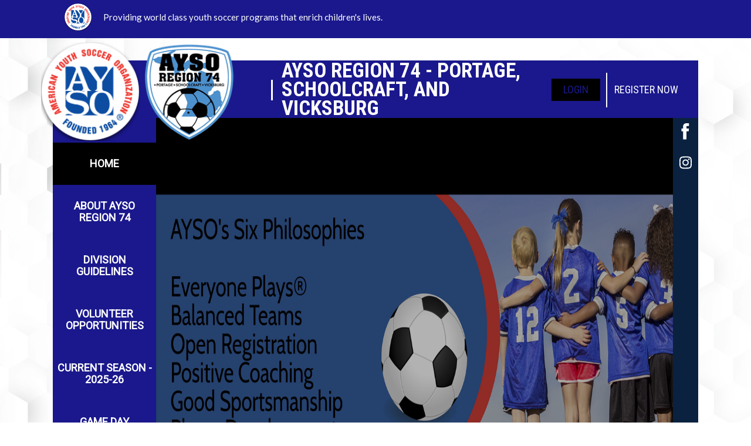

--- FILE ---
content_type: text/html; charset=utf-8
request_url: https://www.ayso74.org/default.aspx?portalid=14359
body_size: 29966
content:
<!DOCTYPE HTML PUBLIC "-//W3C//DTD HTML 4.0 Transitional//EN">
<html  lang="en-US">
<head id="Head"><title>
	Home
</title><meta content="text/html; charset=UTF-8" http-equiv="Content-Type" /><meta content="text/javascript" http-equiv="Content-Script-Type" /><meta content="text/css" http-equiv="Content-Style-Type" /><meta http-equiv="X-UA-Compatible" content="IE=edge" /><script type="text/javascript">window.NREUM||(NREUM={});NREUM.info = {"beacon":"bam.nr-data.net","errorBeacon":"bam.nr-data.net","licenseKey":"NRJS-2b5e40fedeab5009c41","applicationID":"454081301","transactionName":"bgRabBFWXxYCVUNaXVdOeWszGFUABVdCX0YXAEtIGw==","queueTime":0,"applicationTime":80,"agent":"","atts":"QkNZGllMEwsRGENBW0koXBpZFQFRAQ4EBAUKUltZAQ4DXFsUSk4="}</script><script type="text/javascript">(window.NREUM||(NREUM={})).init={privacy:{cookies_enabled:true},ajax:{deny_list:[]},feature_flags:["soft_nav"]};(window.NREUM||(NREUM={})).loader_config={licenseKey:"NRJS-2b5e40fedeab5009c41",applicationID:"454081301",browserID:"454091479"};;/*! For license information please see nr-loader-rum-1.308.0.min.js.LICENSE.txt */
(()=>{var e,t,r={163:(e,t,r)=>{"use strict";r.d(t,{j:()=>E});var n=r(384),i=r(1741);var a=r(2555);r(860).K7.genericEvents;const s="experimental.resources",o="register",c=e=>{if(!e||"string"!=typeof e)return!1;try{document.createDocumentFragment().querySelector(e)}catch{return!1}return!0};var d=r(2614),u=r(944),l=r(8122);const f="[data-nr-mask]",g=e=>(0,l.a)(e,(()=>{const e={feature_flags:[],experimental:{allow_registered_children:!1,resources:!1},mask_selector:"*",block_selector:"[data-nr-block]",mask_input_options:{color:!1,date:!1,"datetime-local":!1,email:!1,month:!1,number:!1,range:!1,search:!1,tel:!1,text:!1,time:!1,url:!1,week:!1,textarea:!1,select:!1,password:!0}};return{ajax:{deny_list:void 0,block_internal:!0,enabled:!0,autoStart:!0},api:{get allow_registered_children(){return e.feature_flags.includes(o)||e.experimental.allow_registered_children},set allow_registered_children(t){e.experimental.allow_registered_children=t},duplicate_registered_data:!1},browser_consent_mode:{enabled:!1},distributed_tracing:{enabled:void 0,exclude_newrelic_header:void 0,cors_use_newrelic_header:void 0,cors_use_tracecontext_headers:void 0,allowed_origins:void 0},get feature_flags(){return e.feature_flags},set feature_flags(t){e.feature_flags=t},generic_events:{enabled:!0,autoStart:!0},harvest:{interval:30},jserrors:{enabled:!0,autoStart:!0},logging:{enabled:!0,autoStart:!0},metrics:{enabled:!0,autoStart:!0},obfuscate:void 0,page_action:{enabled:!0},page_view_event:{enabled:!0,autoStart:!0},page_view_timing:{enabled:!0,autoStart:!0},performance:{capture_marks:!1,capture_measures:!1,capture_detail:!0,resources:{get enabled(){return e.feature_flags.includes(s)||e.experimental.resources},set enabled(t){e.experimental.resources=t},asset_types:[],first_party_domains:[],ignore_newrelic:!0}},privacy:{cookies_enabled:!0},proxy:{assets:void 0,beacon:void 0},session:{expiresMs:d.wk,inactiveMs:d.BB},session_replay:{autoStart:!0,enabled:!1,preload:!1,sampling_rate:10,error_sampling_rate:100,collect_fonts:!1,inline_images:!1,fix_stylesheets:!0,mask_all_inputs:!0,get mask_text_selector(){return e.mask_selector},set mask_text_selector(t){c(t)?e.mask_selector="".concat(t,",").concat(f):""===t||null===t?e.mask_selector=f:(0,u.R)(5,t)},get block_class(){return"nr-block"},get ignore_class(){return"nr-ignore"},get mask_text_class(){return"nr-mask"},get block_selector(){return e.block_selector},set block_selector(t){c(t)?e.block_selector+=",".concat(t):""!==t&&(0,u.R)(6,t)},get mask_input_options(){return e.mask_input_options},set mask_input_options(t){t&&"object"==typeof t?e.mask_input_options={...t,password:!0}:(0,u.R)(7,t)}},session_trace:{enabled:!0,autoStart:!0},soft_navigations:{enabled:!0,autoStart:!0},spa:{enabled:!0,autoStart:!0},ssl:void 0,user_actions:{enabled:!0,elementAttributes:["id","className","tagName","type"]}}})());var p=r(6154),m=r(9324);let h=0;const v={buildEnv:m.F3,distMethod:m.Xs,version:m.xv,originTime:p.WN},b={consented:!1},y={appMetadata:{},get consented(){return this.session?.state?.consent||b.consented},set consented(e){b.consented=e},customTransaction:void 0,denyList:void 0,disabled:!1,harvester:void 0,isolatedBacklog:!1,isRecording:!1,loaderType:void 0,maxBytes:3e4,obfuscator:void 0,onerror:void 0,ptid:void 0,releaseIds:{},session:void 0,timeKeeper:void 0,registeredEntities:[],jsAttributesMetadata:{bytes:0},get harvestCount(){return++h}},_=e=>{const t=(0,l.a)(e,y),r=Object.keys(v).reduce((e,t)=>(e[t]={value:v[t],writable:!1,configurable:!0,enumerable:!0},e),{});return Object.defineProperties(t,r)};var w=r(5701);const x=e=>{const t=e.startsWith("http");e+="/",r.p=t?e:"https://"+e};var R=r(7836),k=r(3241);const A={accountID:void 0,trustKey:void 0,agentID:void 0,licenseKey:void 0,applicationID:void 0,xpid:void 0},S=e=>(0,l.a)(e,A),T=new Set;function E(e,t={},r,s){let{init:o,info:c,loader_config:d,runtime:u={},exposed:l=!0}=t;if(!c){const e=(0,n.pV)();o=e.init,c=e.info,d=e.loader_config}e.init=g(o||{}),e.loader_config=S(d||{}),c.jsAttributes??={},p.bv&&(c.jsAttributes.isWorker=!0),e.info=(0,a.D)(c);const f=e.init,m=[c.beacon,c.errorBeacon];T.has(e.agentIdentifier)||(f.proxy.assets&&(x(f.proxy.assets),m.push(f.proxy.assets)),f.proxy.beacon&&m.push(f.proxy.beacon),e.beacons=[...m],function(e){const t=(0,n.pV)();Object.getOwnPropertyNames(i.W.prototype).forEach(r=>{const n=i.W.prototype[r];if("function"!=typeof n||"constructor"===n)return;let a=t[r];e[r]&&!1!==e.exposed&&"micro-agent"!==e.runtime?.loaderType&&(t[r]=(...t)=>{const n=e[r](...t);return a?a(...t):n})})}(e),(0,n.US)("activatedFeatures",w.B)),u.denyList=[...f.ajax.deny_list||[],...f.ajax.block_internal?m:[]],u.ptid=e.agentIdentifier,u.loaderType=r,e.runtime=_(u),T.has(e.agentIdentifier)||(e.ee=R.ee.get(e.agentIdentifier),e.exposed=l,(0,k.W)({agentIdentifier:e.agentIdentifier,drained:!!w.B?.[e.agentIdentifier],type:"lifecycle",name:"initialize",feature:void 0,data:e.config})),T.add(e.agentIdentifier)}},384:(e,t,r)=>{"use strict";r.d(t,{NT:()=>s,US:()=>u,Zm:()=>o,bQ:()=>d,dV:()=>c,pV:()=>l});var n=r(6154),i=r(1863),a=r(1910);const s={beacon:"bam.nr-data.net",errorBeacon:"bam.nr-data.net"};function o(){return n.gm.NREUM||(n.gm.NREUM={}),void 0===n.gm.newrelic&&(n.gm.newrelic=n.gm.NREUM),n.gm.NREUM}function c(){let e=o();return e.o||(e.o={ST:n.gm.setTimeout,SI:n.gm.setImmediate||n.gm.setInterval,CT:n.gm.clearTimeout,XHR:n.gm.XMLHttpRequest,REQ:n.gm.Request,EV:n.gm.Event,PR:n.gm.Promise,MO:n.gm.MutationObserver,FETCH:n.gm.fetch,WS:n.gm.WebSocket},(0,a.i)(...Object.values(e.o))),e}function d(e,t){let r=o();r.initializedAgents??={},t.initializedAt={ms:(0,i.t)(),date:new Date},r.initializedAgents[e]=t}function u(e,t){o()[e]=t}function l(){return function(){let e=o();const t=e.info||{};e.info={beacon:s.beacon,errorBeacon:s.errorBeacon,...t}}(),function(){let e=o();const t=e.init||{};e.init={...t}}(),c(),function(){let e=o();const t=e.loader_config||{};e.loader_config={...t}}(),o()}},782:(e,t,r)=>{"use strict";r.d(t,{T:()=>n});const n=r(860).K7.pageViewTiming},860:(e,t,r)=>{"use strict";r.d(t,{$J:()=>u,K7:()=>c,P3:()=>d,XX:()=>i,Yy:()=>o,df:()=>a,qY:()=>n,v4:()=>s});const n="events",i="jserrors",a="browser/blobs",s="rum",o="browser/logs",c={ajax:"ajax",genericEvents:"generic_events",jserrors:i,logging:"logging",metrics:"metrics",pageAction:"page_action",pageViewEvent:"page_view_event",pageViewTiming:"page_view_timing",sessionReplay:"session_replay",sessionTrace:"session_trace",softNav:"soft_navigations",spa:"spa"},d={[c.pageViewEvent]:1,[c.pageViewTiming]:2,[c.metrics]:3,[c.jserrors]:4,[c.spa]:5,[c.ajax]:6,[c.sessionTrace]:7,[c.softNav]:8,[c.sessionReplay]:9,[c.logging]:10,[c.genericEvents]:11},u={[c.pageViewEvent]:s,[c.pageViewTiming]:n,[c.ajax]:n,[c.spa]:n,[c.softNav]:n,[c.metrics]:i,[c.jserrors]:i,[c.sessionTrace]:a,[c.sessionReplay]:a,[c.logging]:o,[c.genericEvents]:"ins"}},944:(e,t,r)=>{"use strict";r.d(t,{R:()=>i});var n=r(3241);function i(e,t){"function"==typeof console.debug&&(console.debug("New Relic Warning: https://github.com/newrelic/newrelic-browser-agent/blob/main/docs/warning-codes.md#".concat(e),t),(0,n.W)({agentIdentifier:null,drained:null,type:"data",name:"warn",feature:"warn",data:{code:e,secondary:t}}))}},1687:(e,t,r)=>{"use strict";r.d(t,{Ak:()=>d,Ze:()=>f,x3:()=>u});var n=r(3241),i=r(7836),a=r(3606),s=r(860),o=r(2646);const c={};function d(e,t){const r={staged:!1,priority:s.P3[t]||0};l(e),c[e].get(t)||c[e].set(t,r)}function u(e,t){e&&c[e]&&(c[e].get(t)&&c[e].delete(t),p(e,t,!1),c[e].size&&g(e))}function l(e){if(!e)throw new Error("agentIdentifier required");c[e]||(c[e]=new Map)}function f(e="",t="feature",r=!1){if(l(e),!e||!c[e].get(t)||r)return p(e,t);c[e].get(t).staged=!0,g(e)}function g(e){const t=Array.from(c[e]);t.every(([e,t])=>t.staged)&&(t.sort((e,t)=>e[1].priority-t[1].priority),t.forEach(([t])=>{c[e].delete(t),p(e,t)}))}function p(e,t,r=!0){const s=e?i.ee.get(e):i.ee,c=a.i.handlers;if(!s.aborted&&s.backlog&&c){if((0,n.W)({agentIdentifier:e,type:"lifecycle",name:"drain",feature:t}),r){const e=s.backlog[t],r=c[t];if(r){for(let t=0;e&&t<e.length;++t)m(e[t],r);Object.entries(r).forEach(([e,t])=>{Object.values(t||{}).forEach(t=>{t[0]?.on&&t[0]?.context()instanceof o.y&&t[0].on(e,t[1])})})}}s.isolatedBacklog||delete c[t],s.backlog[t]=null,s.emit("drain-"+t,[])}}function m(e,t){var r=e[1];Object.values(t[r]||{}).forEach(t=>{var r=e[0];if(t[0]===r){var n=t[1],i=e[3],a=e[2];n.apply(i,a)}})}},1738:(e,t,r)=>{"use strict";r.d(t,{U:()=>g,Y:()=>f});var n=r(3241),i=r(9908),a=r(1863),s=r(944),o=r(5701),c=r(3969),d=r(8362),u=r(860),l=r(4261);function f(e,t,r,a){const f=a||r;!f||f[e]&&f[e]!==d.d.prototype[e]||(f[e]=function(){(0,i.p)(c.xV,["API/"+e+"/called"],void 0,u.K7.metrics,r.ee),(0,n.W)({agentIdentifier:r.agentIdentifier,drained:!!o.B?.[r.agentIdentifier],type:"data",name:"api",feature:l.Pl+e,data:{}});try{return t.apply(this,arguments)}catch(e){(0,s.R)(23,e)}})}function g(e,t,r,n,s){const o=e.info;null===r?delete o.jsAttributes[t]:o.jsAttributes[t]=r,(s||null===r)&&(0,i.p)(l.Pl+n,[(0,a.t)(),t,r],void 0,"session",e.ee)}},1741:(e,t,r)=>{"use strict";r.d(t,{W:()=>a});var n=r(944),i=r(4261);class a{#e(e,...t){if(this[e]!==a.prototype[e])return this[e](...t);(0,n.R)(35,e)}addPageAction(e,t){return this.#e(i.hG,e,t)}register(e){return this.#e(i.eY,e)}recordCustomEvent(e,t){return this.#e(i.fF,e,t)}setPageViewName(e,t){return this.#e(i.Fw,e,t)}setCustomAttribute(e,t,r){return this.#e(i.cD,e,t,r)}noticeError(e,t){return this.#e(i.o5,e,t)}setUserId(e,t=!1){return this.#e(i.Dl,e,t)}setApplicationVersion(e){return this.#e(i.nb,e)}setErrorHandler(e){return this.#e(i.bt,e)}addRelease(e,t){return this.#e(i.k6,e,t)}log(e,t){return this.#e(i.$9,e,t)}start(){return this.#e(i.d3)}finished(e){return this.#e(i.BL,e)}recordReplay(){return this.#e(i.CH)}pauseReplay(){return this.#e(i.Tb)}addToTrace(e){return this.#e(i.U2,e)}setCurrentRouteName(e){return this.#e(i.PA,e)}interaction(e){return this.#e(i.dT,e)}wrapLogger(e,t,r){return this.#e(i.Wb,e,t,r)}measure(e,t){return this.#e(i.V1,e,t)}consent(e){return this.#e(i.Pv,e)}}},1863:(e,t,r)=>{"use strict";function n(){return Math.floor(performance.now())}r.d(t,{t:()=>n})},1910:(e,t,r)=>{"use strict";r.d(t,{i:()=>a});var n=r(944);const i=new Map;function a(...e){return e.every(e=>{if(i.has(e))return i.get(e);const t="function"==typeof e?e.toString():"",r=t.includes("[native code]"),a=t.includes("nrWrapper");return r||a||(0,n.R)(64,e?.name||t),i.set(e,r),r})}},2555:(e,t,r)=>{"use strict";r.d(t,{D:()=>o,f:()=>s});var n=r(384),i=r(8122);const a={beacon:n.NT.beacon,errorBeacon:n.NT.errorBeacon,licenseKey:void 0,applicationID:void 0,sa:void 0,queueTime:void 0,applicationTime:void 0,ttGuid:void 0,user:void 0,account:void 0,product:void 0,extra:void 0,jsAttributes:{},userAttributes:void 0,atts:void 0,transactionName:void 0,tNamePlain:void 0};function s(e){try{return!!e.licenseKey&&!!e.errorBeacon&&!!e.applicationID}catch(e){return!1}}const o=e=>(0,i.a)(e,a)},2614:(e,t,r)=>{"use strict";r.d(t,{BB:()=>s,H3:()=>n,g:()=>d,iL:()=>c,tS:()=>o,uh:()=>i,wk:()=>a});const n="NRBA",i="SESSION",a=144e5,s=18e5,o={STARTED:"session-started",PAUSE:"session-pause",RESET:"session-reset",RESUME:"session-resume",UPDATE:"session-update"},c={SAME_TAB:"same-tab",CROSS_TAB:"cross-tab"},d={OFF:0,FULL:1,ERROR:2}},2646:(e,t,r)=>{"use strict";r.d(t,{y:()=>n});class n{constructor(e){this.contextId=e}}},2843:(e,t,r)=>{"use strict";r.d(t,{G:()=>a,u:()=>i});var n=r(3878);function i(e,t=!1,r,i){(0,n.DD)("visibilitychange",function(){if(t)return void("hidden"===document.visibilityState&&e());e(document.visibilityState)},r,i)}function a(e,t,r){(0,n.sp)("pagehide",e,t,r)}},3241:(e,t,r)=>{"use strict";r.d(t,{W:()=>a});var n=r(6154);const i="newrelic";function a(e={}){try{n.gm.dispatchEvent(new CustomEvent(i,{detail:e}))}catch(e){}}},3606:(e,t,r)=>{"use strict";r.d(t,{i:()=>a});var n=r(9908);a.on=s;var i=a.handlers={};function a(e,t,r,a){s(a||n.d,i,e,t,r)}function s(e,t,r,i,a){a||(a="feature"),e||(e=n.d);var s=t[a]=t[a]||{};(s[r]=s[r]||[]).push([e,i])}},3878:(e,t,r)=>{"use strict";function n(e,t){return{capture:e,passive:!1,signal:t}}function i(e,t,r=!1,i){window.addEventListener(e,t,n(r,i))}function a(e,t,r=!1,i){document.addEventListener(e,t,n(r,i))}r.d(t,{DD:()=>a,jT:()=>n,sp:()=>i})},3969:(e,t,r)=>{"use strict";r.d(t,{TZ:()=>n,XG:()=>o,rs:()=>i,xV:()=>s,z_:()=>a});const n=r(860).K7.metrics,i="sm",a="cm",s="storeSupportabilityMetrics",o="storeEventMetrics"},4234:(e,t,r)=>{"use strict";r.d(t,{W:()=>a});var n=r(7836),i=r(1687);class a{constructor(e,t){this.agentIdentifier=e,this.ee=n.ee.get(e),this.featureName=t,this.blocked=!1}deregisterDrain(){(0,i.x3)(this.agentIdentifier,this.featureName)}}},4261:(e,t,r)=>{"use strict";r.d(t,{$9:()=>d,BL:()=>o,CH:()=>g,Dl:()=>_,Fw:()=>y,PA:()=>h,Pl:()=>n,Pv:()=>k,Tb:()=>l,U2:()=>a,V1:()=>R,Wb:()=>x,bt:()=>b,cD:()=>v,d3:()=>w,dT:()=>c,eY:()=>p,fF:()=>f,hG:()=>i,k6:()=>s,nb:()=>m,o5:()=>u});const n="api-",i="addPageAction",a="addToTrace",s="addRelease",o="finished",c="interaction",d="log",u="noticeError",l="pauseReplay",f="recordCustomEvent",g="recordReplay",p="register",m="setApplicationVersion",h="setCurrentRouteName",v="setCustomAttribute",b="setErrorHandler",y="setPageViewName",_="setUserId",w="start",x="wrapLogger",R="measure",k="consent"},5289:(e,t,r)=>{"use strict";r.d(t,{GG:()=>s,Qr:()=>c,sB:()=>o});var n=r(3878),i=r(6389);function a(){return"undefined"==typeof document||"complete"===document.readyState}function s(e,t){if(a())return e();const r=(0,i.J)(e),s=setInterval(()=>{a()&&(clearInterval(s),r())},500);(0,n.sp)("load",r,t)}function o(e){if(a())return e();(0,n.DD)("DOMContentLoaded",e)}function c(e){if(a())return e();(0,n.sp)("popstate",e)}},5607:(e,t,r)=>{"use strict";r.d(t,{W:()=>n});const n=(0,r(9566).bz)()},5701:(e,t,r)=>{"use strict";r.d(t,{B:()=>a,t:()=>s});var n=r(3241);const i=new Set,a={};function s(e,t){const r=t.agentIdentifier;a[r]??={},e&&"object"==typeof e&&(i.has(r)||(t.ee.emit("rumresp",[e]),a[r]=e,i.add(r),(0,n.W)({agentIdentifier:r,loaded:!0,drained:!0,type:"lifecycle",name:"load",feature:void 0,data:e})))}},6154:(e,t,r)=>{"use strict";r.d(t,{OF:()=>c,RI:()=>i,WN:()=>u,bv:()=>a,eN:()=>l,gm:()=>s,mw:()=>o,sb:()=>d});var n=r(1863);const i="undefined"!=typeof window&&!!window.document,a="undefined"!=typeof WorkerGlobalScope&&("undefined"!=typeof self&&self instanceof WorkerGlobalScope&&self.navigator instanceof WorkerNavigator||"undefined"!=typeof globalThis&&globalThis instanceof WorkerGlobalScope&&globalThis.navigator instanceof WorkerNavigator),s=i?window:"undefined"!=typeof WorkerGlobalScope&&("undefined"!=typeof self&&self instanceof WorkerGlobalScope&&self||"undefined"!=typeof globalThis&&globalThis instanceof WorkerGlobalScope&&globalThis),o=Boolean("hidden"===s?.document?.visibilityState),c=/iPad|iPhone|iPod/.test(s.navigator?.userAgent),d=c&&"undefined"==typeof SharedWorker,u=((()=>{const e=s.navigator?.userAgent?.match(/Firefox[/\s](\d+\.\d+)/);Array.isArray(e)&&e.length>=2&&e[1]})(),Date.now()-(0,n.t)()),l=()=>"undefined"!=typeof PerformanceNavigationTiming&&s?.performance?.getEntriesByType("navigation")?.[0]?.responseStart},6389:(e,t,r)=>{"use strict";function n(e,t=500,r={}){const n=r?.leading||!1;let i;return(...r)=>{n&&void 0===i&&(e.apply(this,r),i=setTimeout(()=>{i=clearTimeout(i)},t)),n||(clearTimeout(i),i=setTimeout(()=>{e.apply(this,r)},t))}}function i(e){let t=!1;return(...r)=>{t||(t=!0,e.apply(this,r))}}r.d(t,{J:()=>i,s:()=>n})},6630:(e,t,r)=>{"use strict";r.d(t,{T:()=>n});const n=r(860).K7.pageViewEvent},7699:(e,t,r)=>{"use strict";r.d(t,{It:()=>a,KC:()=>o,No:()=>i,qh:()=>s});var n=r(860);const i=16e3,a=1e6,s="SESSION_ERROR",o={[n.K7.logging]:!0,[n.K7.genericEvents]:!1,[n.K7.jserrors]:!1,[n.K7.ajax]:!1}},7836:(e,t,r)=>{"use strict";r.d(t,{P:()=>o,ee:()=>c});var n=r(384),i=r(8990),a=r(2646),s=r(5607);const o="nr@context:".concat(s.W),c=function e(t,r){var n={},s={},u={},l=!1;try{l=16===r.length&&d.initializedAgents?.[r]?.runtime.isolatedBacklog}catch(e){}var f={on:p,addEventListener:p,removeEventListener:function(e,t){var r=n[e];if(!r)return;for(var i=0;i<r.length;i++)r[i]===t&&r.splice(i,1)},emit:function(e,r,n,i,a){!1!==a&&(a=!0);if(c.aborted&&!i)return;t&&a&&t.emit(e,r,n);var o=g(n);m(e).forEach(e=>{e.apply(o,r)});var d=v()[s[e]];d&&d.push([f,e,r,o]);return o},get:h,listeners:m,context:g,buffer:function(e,t){const r=v();if(t=t||"feature",f.aborted)return;Object.entries(e||{}).forEach(([e,n])=>{s[n]=t,t in r||(r[t]=[])})},abort:function(){f._aborted=!0,Object.keys(f.backlog).forEach(e=>{delete f.backlog[e]})},isBuffering:function(e){return!!v()[s[e]]},debugId:r,backlog:l?{}:t&&"object"==typeof t.backlog?t.backlog:{},isolatedBacklog:l};return Object.defineProperty(f,"aborted",{get:()=>{let e=f._aborted||!1;return e||(t&&(e=t.aborted),e)}}),f;function g(e){return e&&e instanceof a.y?e:e?(0,i.I)(e,o,()=>new a.y(o)):new a.y(o)}function p(e,t){n[e]=m(e).concat(t)}function m(e){return n[e]||[]}function h(t){return u[t]=u[t]||e(f,t)}function v(){return f.backlog}}(void 0,"globalEE"),d=(0,n.Zm)();d.ee||(d.ee=c)},8122:(e,t,r)=>{"use strict";r.d(t,{a:()=>i});var n=r(944);function i(e,t){try{if(!e||"object"!=typeof e)return(0,n.R)(3);if(!t||"object"!=typeof t)return(0,n.R)(4);const r=Object.create(Object.getPrototypeOf(t),Object.getOwnPropertyDescriptors(t)),a=0===Object.keys(r).length?e:r;for(let s in a)if(void 0!==e[s])try{if(null===e[s]){r[s]=null;continue}Array.isArray(e[s])&&Array.isArray(t[s])?r[s]=Array.from(new Set([...e[s],...t[s]])):"object"==typeof e[s]&&"object"==typeof t[s]?r[s]=i(e[s],t[s]):r[s]=e[s]}catch(e){r[s]||(0,n.R)(1,e)}return r}catch(e){(0,n.R)(2,e)}}},8362:(e,t,r)=>{"use strict";r.d(t,{d:()=>a});var n=r(9566),i=r(1741);class a extends i.W{agentIdentifier=(0,n.LA)(16)}},8374:(e,t,r)=>{r.nc=(()=>{try{return document?.currentScript?.nonce}catch(e){}return""})()},8990:(e,t,r)=>{"use strict";r.d(t,{I:()=>i});var n=Object.prototype.hasOwnProperty;function i(e,t,r){if(n.call(e,t))return e[t];var i=r();if(Object.defineProperty&&Object.keys)try{return Object.defineProperty(e,t,{value:i,writable:!0,enumerable:!1}),i}catch(e){}return e[t]=i,i}},9324:(e,t,r)=>{"use strict";r.d(t,{F3:()=>i,Xs:()=>a,xv:()=>n});const n="1.308.0",i="PROD",a="CDN"},9566:(e,t,r)=>{"use strict";r.d(t,{LA:()=>o,bz:()=>s});var n=r(6154);const i="xxxxxxxx-xxxx-4xxx-yxxx-xxxxxxxxxxxx";function a(e,t){return e?15&e[t]:16*Math.random()|0}function s(){const e=n.gm?.crypto||n.gm?.msCrypto;let t,r=0;return e&&e.getRandomValues&&(t=e.getRandomValues(new Uint8Array(30))),i.split("").map(e=>"x"===e?a(t,r++).toString(16):"y"===e?(3&a()|8).toString(16):e).join("")}function o(e){const t=n.gm?.crypto||n.gm?.msCrypto;let r,i=0;t&&t.getRandomValues&&(r=t.getRandomValues(new Uint8Array(e)));const s=[];for(var o=0;o<e;o++)s.push(a(r,i++).toString(16));return s.join("")}},9908:(e,t,r)=>{"use strict";r.d(t,{d:()=>n,p:()=>i});var n=r(7836).ee.get("handle");function i(e,t,r,i,a){a?(a.buffer([e],i),a.emit(e,t,r)):(n.buffer([e],i),n.emit(e,t,r))}}},n={};function i(e){var t=n[e];if(void 0!==t)return t.exports;var a=n[e]={exports:{}};return r[e](a,a.exports,i),a.exports}i.m=r,i.d=(e,t)=>{for(var r in t)i.o(t,r)&&!i.o(e,r)&&Object.defineProperty(e,r,{enumerable:!0,get:t[r]})},i.f={},i.e=e=>Promise.all(Object.keys(i.f).reduce((t,r)=>(i.f[r](e,t),t),[])),i.u=e=>"nr-rum-1.308.0.min.js",i.o=(e,t)=>Object.prototype.hasOwnProperty.call(e,t),e={},t="NRBA-1.308.0.PROD:",i.l=(r,n,a,s)=>{if(e[r])e[r].push(n);else{var o,c;if(void 0!==a)for(var d=document.getElementsByTagName("script"),u=0;u<d.length;u++){var l=d[u];if(l.getAttribute("src")==r||l.getAttribute("data-webpack")==t+a){o=l;break}}if(!o){c=!0;var f={296:"sha512-+MIMDsOcckGXa1EdWHqFNv7P+JUkd5kQwCBr3KE6uCvnsBNUrdSt4a/3/L4j4TxtnaMNjHpza2/erNQbpacJQA=="};(o=document.createElement("script")).charset="utf-8",i.nc&&o.setAttribute("nonce",i.nc),o.setAttribute("data-webpack",t+a),o.src=r,0!==o.src.indexOf(window.location.origin+"/")&&(o.crossOrigin="anonymous"),f[s]&&(o.integrity=f[s])}e[r]=[n];var g=(t,n)=>{o.onerror=o.onload=null,clearTimeout(p);var i=e[r];if(delete e[r],o.parentNode&&o.parentNode.removeChild(o),i&&i.forEach(e=>e(n)),t)return t(n)},p=setTimeout(g.bind(null,void 0,{type:"timeout",target:o}),12e4);o.onerror=g.bind(null,o.onerror),o.onload=g.bind(null,o.onload),c&&document.head.appendChild(o)}},i.r=e=>{"undefined"!=typeof Symbol&&Symbol.toStringTag&&Object.defineProperty(e,Symbol.toStringTag,{value:"Module"}),Object.defineProperty(e,"__esModule",{value:!0})},i.p="https://js-agent.newrelic.com/",(()=>{var e={374:0,840:0};i.f.j=(t,r)=>{var n=i.o(e,t)?e[t]:void 0;if(0!==n)if(n)r.push(n[2]);else{var a=new Promise((r,i)=>n=e[t]=[r,i]);r.push(n[2]=a);var s=i.p+i.u(t),o=new Error;i.l(s,r=>{if(i.o(e,t)&&(0!==(n=e[t])&&(e[t]=void 0),n)){var a=r&&("load"===r.type?"missing":r.type),s=r&&r.target&&r.target.src;o.message="Loading chunk "+t+" failed: ("+a+": "+s+")",o.name="ChunkLoadError",o.type=a,o.request=s,n[1](o)}},"chunk-"+t,t)}};var t=(t,r)=>{var n,a,[s,o,c]=r,d=0;if(s.some(t=>0!==e[t])){for(n in o)i.o(o,n)&&(i.m[n]=o[n]);if(c)c(i)}for(t&&t(r);d<s.length;d++)a=s[d],i.o(e,a)&&e[a]&&e[a][0](),e[a]=0},r=self["webpackChunk:NRBA-1.308.0.PROD"]=self["webpackChunk:NRBA-1.308.0.PROD"]||[];r.forEach(t.bind(null,0)),r.push=t.bind(null,r.push.bind(r))})(),(()=>{"use strict";i(8374);var e=i(8362),t=i(860);const r=Object.values(t.K7);var n=i(163);var a=i(9908),s=i(1863),o=i(4261),c=i(1738);var d=i(1687),u=i(4234),l=i(5289),f=i(6154),g=i(944),p=i(384);const m=e=>f.RI&&!0===e?.privacy.cookies_enabled;function h(e){return!!(0,p.dV)().o.MO&&m(e)&&!0===e?.session_trace.enabled}var v=i(6389),b=i(7699);class y extends u.W{constructor(e,t){super(e.agentIdentifier,t),this.agentRef=e,this.abortHandler=void 0,this.featAggregate=void 0,this.loadedSuccessfully=void 0,this.onAggregateImported=new Promise(e=>{this.loadedSuccessfully=e}),this.deferred=Promise.resolve(),!1===e.init[this.featureName].autoStart?this.deferred=new Promise((t,r)=>{this.ee.on("manual-start-all",(0,v.J)(()=>{(0,d.Ak)(e.agentIdentifier,this.featureName),t()}))}):(0,d.Ak)(e.agentIdentifier,t)}importAggregator(e,t,r={}){if(this.featAggregate)return;const n=async()=>{let n;await this.deferred;try{if(m(e.init)){const{setupAgentSession:t}=await i.e(296).then(i.bind(i,3305));n=t(e)}}catch(e){(0,g.R)(20,e),this.ee.emit("internal-error",[e]),(0,a.p)(b.qh,[e],void 0,this.featureName,this.ee)}try{if(!this.#t(this.featureName,n,e.init))return(0,d.Ze)(this.agentIdentifier,this.featureName),void this.loadedSuccessfully(!1);const{Aggregate:i}=await t();this.featAggregate=new i(e,r),e.runtime.harvester.initializedAggregates.push(this.featAggregate),this.loadedSuccessfully(!0)}catch(e){(0,g.R)(34,e),this.abortHandler?.(),(0,d.Ze)(this.agentIdentifier,this.featureName,!0),this.loadedSuccessfully(!1),this.ee&&this.ee.abort()}};f.RI?(0,l.GG)(()=>n(),!0):n()}#t(e,r,n){if(this.blocked)return!1;switch(e){case t.K7.sessionReplay:return h(n)&&!!r;case t.K7.sessionTrace:return!!r;default:return!0}}}var _=i(6630),w=i(2614),x=i(3241);class R extends y{static featureName=_.T;constructor(e){var t;super(e,_.T),this.setupInspectionEvents(e.agentIdentifier),t=e,(0,c.Y)(o.Fw,function(e,r){"string"==typeof e&&("/"!==e.charAt(0)&&(e="/"+e),t.runtime.customTransaction=(r||"http://custom.transaction")+e,(0,a.p)(o.Pl+o.Fw,[(0,s.t)()],void 0,void 0,t.ee))},t),this.importAggregator(e,()=>i.e(296).then(i.bind(i,3943)))}setupInspectionEvents(e){const t=(t,r)=>{t&&(0,x.W)({agentIdentifier:e,timeStamp:t.timeStamp,loaded:"complete"===t.target.readyState,type:"window",name:r,data:t.target.location+""})};(0,l.sB)(e=>{t(e,"DOMContentLoaded")}),(0,l.GG)(e=>{t(e,"load")}),(0,l.Qr)(e=>{t(e,"navigate")}),this.ee.on(w.tS.UPDATE,(t,r)=>{(0,x.W)({agentIdentifier:e,type:"lifecycle",name:"session",data:r})})}}class k extends e.d{constructor(e){var t;(super(),f.gm)?(this.features={},(0,p.bQ)(this.agentIdentifier,this),this.desiredFeatures=new Set(e.features||[]),this.desiredFeatures.add(R),(0,n.j)(this,e,e.loaderType||"agent"),t=this,(0,c.Y)(o.cD,function(e,r,n=!1){if("string"==typeof e){if(["string","number","boolean"].includes(typeof r)||null===r)return(0,c.U)(t,e,r,o.cD,n);(0,g.R)(40,typeof r)}else(0,g.R)(39,typeof e)},t),function(e){(0,c.Y)(o.Dl,function(t,r=!1){if("string"!=typeof t&&null!==t)return void(0,g.R)(41,typeof t);const n=e.info.jsAttributes["enduser.id"];r&&null!=n&&n!==t?(0,a.p)(o.Pl+"setUserIdAndResetSession",[t],void 0,"session",e.ee):(0,c.U)(e,"enduser.id",t,o.Dl,!0)},e)}(this),function(e){(0,c.Y)(o.nb,function(t){if("string"==typeof t||null===t)return(0,c.U)(e,"application.version",t,o.nb,!1);(0,g.R)(42,typeof t)},e)}(this),function(e){(0,c.Y)(o.d3,function(){e.ee.emit("manual-start-all")},e)}(this),function(e){(0,c.Y)(o.Pv,function(t=!0){if("boolean"==typeof t){if((0,a.p)(o.Pl+o.Pv,[t],void 0,"session",e.ee),e.runtime.consented=t,t){const t=e.features.page_view_event;t.onAggregateImported.then(e=>{const r=t.featAggregate;e&&!r.sentRum&&r.sendRum()})}}else(0,g.R)(65,typeof t)},e)}(this),this.run()):(0,g.R)(21)}get config(){return{info:this.info,init:this.init,loader_config:this.loader_config,runtime:this.runtime}}get api(){return this}run(){try{const e=function(e){const t={};return r.forEach(r=>{t[r]=!!e[r]?.enabled}),t}(this.init),n=[...this.desiredFeatures];n.sort((e,r)=>t.P3[e.featureName]-t.P3[r.featureName]),n.forEach(r=>{if(!e[r.featureName]&&r.featureName!==t.K7.pageViewEvent)return;if(r.featureName===t.K7.spa)return void(0,g.R)(67);const n=function(e){switch(e){case t.K7.ajax:return[t.K7.jserrors];case t.K7.sessionTrace:return[t.K7.ajax,t.K7.pageViewEvent];case t.K7.sessionReplay:return[t.K7.sessionTrace];case t.K7.pageViewTiming:return[t.K7.pageViewEvent];default:return[]}}(r.featureName).filter(e=>!(e in this.features));n.length>0&&(0,g.R)(36,{targetFeature:r.featureName,missingDependencies:n}),this.features[r.featureName]=new r(this)})}catch(e){(0,g.R)(22,e);for(const e in this.features)this.features[e].abortHandler?.();const t=(0,p.Zm)();delete t.initializedAgents[this.agentIdentifier]?.features,delete this.sharedAggregator;return t.ee.get(this.agentIdentifier).abort(),!1}}}var A=i(2843),S=i(782);class T extends y{static featureName=S.T;constructor(e){super(e,S.T),f.RI&&((0,A.u)(()=>(0,a.p)("docHidden",[(0,s.t)()],void 0,S.T,this.ee),!0),(0,A.G)(()=>(0,a.p)("winPagehide",[(0,s.t)()],void 0,S.T,this.ee)),this.importAggregator(e,()=>i.e(296).then(i.bind(i,2117))))}}var E=i(3969);class I extends y{static featureName=E.TZ;constructor(e){super(e,E.TZ),f.RI&&document.addEventListener("securitypolicyviolation",e=>{(0,a.p)(E.xV,["Generic/CSPViolation/Detected"],void 0,this.featureName,this.ee)}),this.importAggregator(e,()=>i.e(296).then(i.bind(i,9623)))}}new k({features:[R,T,I],loaderType:"lite"})})()})();</script><meta id="MetaCopyright" name="COPYRIGHT" content="Copyright (c) 2026 by Region 74" /><meta id="MetaAuthor" name="AUTHOR" content="Region 74" /><meta name="RESOURCE-TYPE" content="DOCUMENT" /><meta name="DISTRIBUTION" content="GLOBAL" /><meta id="MetaRobots" name="ROBOTS" content="INDEX, FOLLOW" /><meta name="REVISIT-AFTER" content="1 DAYS" /><meta name="RATING" content="GENERAL" /><meta http-equiv="PAGE-ENTER" content="RevealTrans(Duration=0,Transition=1)" /><style id="StylePlaceholder" type="text/css"></style><link href="/portals/_default/default.css?cdv=297" type="text/css" rel="stylesheet"/><link href="/portals/_default/admin.css?cdv=297" type="text/css" rel="stylesheet"/><link href="/portals/_default/skins/ayso-modern-2023/skin.css?cdv=297" type="text/css" rel="stylesheet"/><link href="/portals/_default/skins/_default/webcontrolskin/default/combobox.default.css?cdv=297" type="text/css" rel="stylesheet"/><link href="/portals/_default/skins/ayso-modern-2023/css/ayso-modern-3.css?cdv=297" type="text/css" rel="stylesheet"/><link href="/desktopmodules/bsb/bsb.content/clientresources/homesettingpanel.css?cdv=297" type="text/css" rel="stylesheet"/><link href="/resources/contentrotator/themes/ayso-modern-2023/ayso-modern3.css?cdv=297" type="text/css" rel="stylesheet"/><script src="/resources/shared/scripts/jquery/jquery.min.js?cdv=297" type="text/javascript"></script><script src="/resources/shared/scripts/jquery/jquery-migrate.min.js?cdv=297" type="text/javascript"></script><script src="/resources/shared/scripts/jquery/jquery-ui.min.js?cdv=297" type="text/javascript"></script>
<script>
!function(){var analytics=window.analytics=window.analytics||[];if(!analytics.initialize)if(analytics.invoked)window.console&&console.error&&console.error("Segment snippet included twice..");else{analytics.invoked=!0;analytics.methods=["trackSubmit","trackClick","trackLink","trackForm","pageview","identify","reset","group","track","ready","alias","debug","page","once","off","on"];analytics.factory=function(t){return function(){var e=Array.prototype.slice.call(arguments);e.unshift(t);analytics.push(e);return analytics}};for(var t=0;t<analytics.methods.length;t++){var e=analytics.methods[t];analytics[e]=analytics.factory(e)}analytics.load=function(t,e){var n=document.createElement("script");n.type="text/javascript";n.async=!0;n.src="https://cdn.segment.com/analytics.js/v1/"+t+"/analytics.min.js";var a=document.getElementsByTagName("script")[0];a.parentNode.insertBefore(n,a);analytics._loadOptions=e};analytics.SNIPPET_VERSION="4.1.0";
analytics.load("vwPZbUUO9tST7jvVEVKUgfx7fLvtimDG");
//analytics.page();
}}();
</script>

    <script>
        window.dataLayer = window.dataLayer || [];
        function gtag() { dataLayer.push(arguments); }

        gtag('consent', 'default', {
            ad_storage: 'denied',
            analytics_storage: 'denied',
            ad_user_data: 'denied',
            ad_personalization: 'denied',
            functionality_storage: 'denied',
            personalization_storage: 'denied',
            security_storage: 'denied'
        });
        gtag('consent', 'default', {
            ad_storage: 'denied',
            analytics_storage: 'denied',
            ad_user_data: 'denied',
            ad_personalization: 'denied',
            functionality_storage: 'denied',
            personalization_storage: 'denied',
            security_storage: 'granted',
            regions: ['AS', 'AI', 'AG', 'AR', 'AW', 'AU', 'AT', 'BS', 'BB', 'BY', 'BE', 'BM', 'BO', 'BQ', 'BR', 'BG', 'CA', 'CL', 'CN', 'CO', 'CR', 'HR', 'CU', 'CW', 'CY', 'CZ', 'DK', 'DM', 'DO', 'EC', 'SV', 'EE', 'FI', 'FR', 'DE', 'GR', 'GD', 'GU', 'GT', 'GY', 'HT', 'HK', 'HU', 'IN', 'ID', 'IE', 'IL', 'IT', 'JM', 'JP', 'KR', 'KW', 'LV', 'LB', 'LT', 'LU', 'MT', 'MX', 'NP', 'NL', 'NZ', 'NI', 'NG', 'NO', 'PA', 'PY', 'PE', 'PH', 'PL', 'PT', 'PR', 'QA', 'RO', 'KN', 'LC', 'MF', 'VC', 'SA', 'RS', 'SG', 'SK', 'SI', 'ZA', 'ES', 'SR', 'SE', 'CH', 'TW', 'TT', 'AE', 'GB', 'US', 'UY', 'VE', 'VN', 'VI', 'PK']
        });
    </script>

<!-- Google Tag Manager -->
<script>
	(function(w,d,s,l,i){
	w[l]=w[l]||[];
	w[l].push({'gtm.start':new Date().getTime(),event:'gtm.js'});
	var f=d.getElementsByTagName(s)[0],
	j=d.createElement(s),
	dl=l!='dataLayer'?'&l='+l:'';
	j.async=true;
		
	j.src='https://www.googletagmanager.com/gtm.js?id='+i+dl+'';
	f.parentNode.insertBefore(j,f);
	})
(window,document,'script','dataLayer','GTM-MSRCR47S');
</script>
<!-- End Google Tag Manager -->

<!-- Google Tag Manager -->
<script>
  (function(w, d, s, l, i) {
    w[l] = w[l] || [];
    w[l].push({ 'gtm.start': new Date().getTime(), event: 'gtm.js' });
    var f = d.getElementsByTagName(s)[0],
      j = d.createElement(s),
      dl = l != 'dataLayer' ? '&l=' + l : '';
    j.async = true;
    j.src = 'https://www.googletagmanager.com/gtm.js?id=' + i + dl;
    f.parentNode.insertBefore(j, f);
  })(window, document, 'script', 'dataLayer', 'GTM-WMZLMM4');
  window.dataLayer = window.dataLayer || [];
    window.dataLayer.push({
        'userPortalId': '14359',
        'instanceKey': 'ayso',
        'userId': '-1',
        'isAdminUser': 'False',
        'isStackHubPortal': 'False',
		'appName': 'Core Legacy',
		'appEnvironment': 'Live',
    });
    
	
	function pushAppDataReadyEvent() {
      window.dataLayer.push({ 'event': 'appDataReady' });
    }
	
	setTimeout(pushAppDataReadyEvent, 200);

</script>
<!-- End Google Tag Manager -->


<meta name="PortalId" content= "14359" /> 

<script type="text/javascript">
	function redirectToSSLUrl(url){window.location=decodeURIComponent(url);}
	
	$(document).ready(function(){
		if(window.location.protocol === "https:") return;
		var tabIdBasedUrl = "/Default.aspx?tabid=737341";
		var currentUrl = document.location.href.substring(document.location.origin.length);
		var sslUrl= "https://www.ayso74.org";
		
		if(currentUrl.toLowerCase().indexOf("tabid=") == -1){ currentUrl = tabIdBasedUrl;}
		
		var s = document.createElement("script");
		s.type = "text/javascript";
		s.src = sslUrl + "/AmILoggedInHandler.ashx?portalId=14359&currenturl=" + encodeURIComponent(currentUrl);
		$("body").append(s);
	});
</script>

<script type="text/javascript">
$(document).ready( function () {
	if (typeof ReportViewer != 'undefined') {
			ReportViewer.prototype.PrintReport = function () {
				switch (this.defaultPrintFormat) {
					case "Default":
						this.DefaultPrint();
						break;
					case "PDF":
						this.PrintAs("PDF");
						previewFrame = document.getElementById(this.previewFrameID);
						previewFrame.onload = function () { previewFrame.contentDocument.execCommand("print", true, null); }
						break;
				}
			};
		}
});
</script>

<link href="https:///default.aspx?portalid=14359" rel="canonical" /><meta name='viewport' content='intial-scale=1.0,width=device-width'/><link rel="stylesheet" type="text/css" href="/DesktopModules/DDRMenu/BSBMobNav/mobnav.css"></link></head>
<body id="Body" class=" ayso-modern1">
		

<!-- Google Tag Manager (noscript) -->
<noscript>
	<iframe 
	    src="https://www.googletagmanager.com/ns.html?id=GTM-MSRCR47S" 
			height="0" 
			width="0" 
			style="display:none;visibility:hidden">
	</iframe>
</noscript>
<!-- End Google Tag Manager (noscript) -->

<!-- Google Tag Manager (noscript) -->
<noscript>
	<iframe
		src="https://www.googletagmanager.com/ns.html?id='GTM-WMZLMM4'"
		height="0"
		width="0"
		style="display:none;visibility:hidden"
	></iframe>
</noscript>
<div id="mp-toolbar-host"></div>
<!-- End Google Tag Manager (noscript) -->

		<form method="post" action="/default.aspx?portalid=14359" id="Form" enctype="multipart/form-data">
<div class="aspNetHidden">
<input type="hidden" name="StylesheetManager_TSSM" id="StylesheetManager_TSSM" value="" />
<input type="hidden" name="ScriptManager_TSM" id="ScriptManager_TSM" value="" />
<input type="hidden" name="__EVENTTARGET" id="__EVENTTARGET" value="" />
<input type="hidden" name="__EVENTARGUMENT" id="__EVENTARGUMENT" value="" />
<input type="hidden" name="_VSTATE" id="_VSTATE" value="H4sIAAAAAAAEAL1U30/bMBBeTExbflUaWzVNW2MQYkOjpL8oIA2mNQWBVlpEC4ynyY3dkpE5XeIy+tdv57hAkLYXHvaS2L677+6+z+ffRjaLZ0rlYrFcrlbKW9kcyi+eU99jVPJT/nPEI3kcMI6MXLqvjGaX30q893Gp0Xa6lyf75LB73CQnZ/XmkUOWC7Z9UXFsu9FtaEN1o0i6IRWRJ71AUN+291vLewwhwLIMPE98Kga7y1wUzjrLDJlZlltA0ypR6tyLvJ7PrxhKZXNmPuUGQnIhmYXgKA1H1pReZxTWFLacYDgOvcGVJO/dNVIulmukNyanfACZyVaVoZlE0KwOyiTMC/po/qjV2P+6Tg7azWb7gulqsOvTKIJ66TgKCj+AkVCUcggZULDZz6pIQM2hPuzTcXd5fEP9Ece4VK1s7qjWwAdjo6gRYYkKpbgRtTYVrtpNMJ6rz3TMB1Lw0H83CPyuN0yUnJ9t0RtvAEqdhT5+YzPepyNfbtBoePtpGIRS6bir8zOENVbMe/XzZaf9QA0pkBPlPuDrpONeQSI3pH25Tqhg5Nxzr6PeKByowlVRxl1RyErhNbuRzCppD1Lu1GqlSm01GvVc6e8Ow4CNXAklTN1FpvNpJ4qcmNOUoDdNT1xDWbgZDDwBqO/+hrpV2apUK6teFHvtdsMRz5vfljp1hBh7oGrGSicx51SXkeQhaQW/APr1v6GtDAIZBwBm3OmgulVanistuSJRycUm9wcnezKt6YQ2kOk/CaIJhaZno+u6FMSPOXwCmap9pqYtQeSCxgwnHD6Vz/T9hJiaMP0AzHCl24sPzyCvHiMTcmZCt3fIKYzYpCIjYTgIAnlvyNwzaGK7IQS8VCOfk/tVod6pO/rZSBxulzbL27XJ8MYqq6X6AYzVaLW0310g7B5gnEdh/UfTr141dVnmJr5f+PiIYfPQOS2BbTEp1cvOtSfave/cleTQY4yLp06AZuKVgd8yIVZU5jDw6zRcGcLl0Y00Qa6YZLjAfwDnL+YL8AUAAA==" />
<input type="hidden" name="__VIEWSTATE" id="__VIEWSTATE" value="" />
</div>

<script type="text/javascript">
//<![CDATA[
var theForm = document.forms['Form'];
if (!theForm) {
    theForm = document.Form;
}
function __doPostBack(eventTarget, eventArgument) {
    if (!theForm.onsubmit || (theForm.onsubmit() != false)) {
        theForm.__EVENTTARGET.value = eventTarget;
        theForm.__EVENTARGUMENT.value = eventArgument;
        theForm.submit();
    }
}
//]]>
</script>


<script src="/WebResource.axd?d=pynGkmcFUV1ZZXERyYgzPaAYQM8toJDi3ubXdQG0W7Rgz_EkQpArelb1XYA1&amp;t=638901392248157332" type="text/javascript"></script>

<script type="text/javascript">if (!(window.mobnav && window.mobnav.js)) document.write(unescape('%3Cscript src="/DesktopModules/DDRMenu/BSBMobNav/mobnav.js" type="text/javascript"%3E%3C/script%3E'));</script><script type="text/javascript">if (!(window.jQuery && window.jQuery.fn && window.jQuery.fn.hoverIntent)) document.write(unescape('%3Cscript src="/DesktopModules/DDRMenu/3ColMegaMenu/hoverIntent.js" type="text/javascript"%3E%3C/script%3E'));</script><script type="text/javascript" src="/DesktopModules/DDRMenu/3ColMegaMenu/3ColMegaMenu.js"></script>
<script src="/Telerik.Web.UI.WebResource.axd?_TSM_HiddenField_=ScriptManager_TSM&amp;compress=1&amp;_TSM_CombinedScripts_=%3b%3bSystem.Web.Extensions%2c+Version%3d4.0.0.0%2c+Culture%3dneutral%2c+PublicKeyToken%3d31bf3856ad364e35%3aen-US%3aa8328cc8-0a99-4e41-8fe3-b58afac64e45%3aea597d4b%3ab25378d2" type="text/javascript"></script>
<script src="/js/dnn.js" type="text/javascript"></script>
<div class="aspNetHidden">

	<input type="hidden" name="__VIEWSTATEENCRYPTED" id="__VIEWSTATEENCRYPTED" value="" />
</div><script type="text/javascript">
//<![CDATA[
Sys.WebForms.PageRequestManager._initialize('ScriptManager', 'Form', [], [], [], 600, '');
//]]>
</script>

		
		
        <script src="/js/dnn.modalpopup.js?cdv=297" type="text/javascript"></script><script src="/resources/shared/scripts/jquery/jquery.hoverintent.min.js?cdv=297" type="text/javascript"></script><script src="/js/dnncore.js?cdv=297" type="text/javascript"></script><script src="/resources/shared/scripts/dnn.jquery.js?cdv=297" type="text/javascript"></script><script src="/portals/_default/skins/ayso-modern-2023/js/custom-theme3.js?cdv=297" type="text/javascript"></script><script src="/js/dnn.servicesframework.js?cdv=297" type="text/javascript"></script><script src="/resources/bsb.controls/jquery.contenthome.helper.js?cdv=297" type="text/javascript"></script><script src="/desktopmodules/at/at.common.usercontrols/resources/jquery.smallpluggins.js?cdv=297" type="text/javascript"></script><script src="/resources/shared/scripts/theme-tabs.js?cdv=297" type="text/javascript"></script><script src="/resources/shared/scripts/clamp.js?cdv=297" type="text/javascript"></script><script src="/resources/bsb.controls/jquery.hoverintent.js?cdv=297" type="text/javascript"></script><script src="/resources/bsb.controls/jquery.caroufredsel.min.js?cdv=297" type="text/javascript"></script><script src="/resources/bsb.controls/jquery.tweet.js?cdv=297" type="text/javascript"></script>
        <style type="text/css">

/* Scoll Track*/
::-webkit-scrollbar-thumb {
  background-color: #1a188c;
}

a, a:link, a:visited {
    <!-- color: #1a188c; -->
}

.skAboutus a, .skAboutus a:link, .skAboutus a:visited {
    color: #1a188c;
}

body .sWebTheme_ActionsArea a.sWebTheme_ActionsLinks:hover span, 
body .sWebTheme_ActionsArea a.sWebTheme_ActionsLinks:focus span, 
body .sWebTheme_ActionsArea a.sWebTheme_ActionsLinks:active span {
  background-color: #1a188c;
  color: #000000;
}

body .sWebTheme_ActionsArea a.sWebTheme_showSettings:hover {
	background-color: #1a188c;
	color: #000000;
}

/* Top Bar CSS */
/*******************************************************************/
.skTopBar{
  border-bottom-color: #1a188c;
  background-color: #1a188c;
}

a.skBtn.login,
a.skBtn:link.login,
a.skBtn:visited.login {
	background: #000000;
	color: #1a188c;
}

a.skBtn.login.new_icn,
a.skBtn:link.login.new_icn,
a.skBtn:visited.login.new_icn {
  background: #1a188c;
  color: #000000;
}

a.skBtn.register,
a.skBtn:link.register,
a.skBtn:visited.register {
  
}

a.skBtn.register.new_icn,
a.skBtn:link.register.new_icn,
a.skBtn:visited.register.new_icn {
 
  color: #000000;
}

.skNav #dnnStandardMenu .root .txt,
.skNav #dnnStandardMenu .root.sel .roottxt, 
.skNav #dnnStandardMenu .root.exp .roottxt {
    color: #000000;
}

.skTopbar{
    border-bottom: 7px solid  #1a188c;
    background-color:  #1a188c;
}

body .skAlert {
	background-color:  #000000;
}

.skArea .skHeader {
	background-color:  #1a188c;
}

/* Scheme CSS */
/********************************************************************/
.skTranslate:hover svg, 
.skTranslate:focus svg, 
.skTranslate:active svg {
    fill: #1a188c;
}

.skSocial a.link:hover svg, 
.skSocial a.link:focus svg, 
.skSocial a.link:active svg {
    fill: #1a188c;
}

.dfContainer h2.head {
	background-color: #1a188c;
}

/* Navigation CSS */
/*******************************************************************/

ul.megamenu li.level0 a.level0:hover,
ul.megamenu li.level0 a.level0:focus,
ul.megamenu li.level0 a.level0:active,
ul.megamenu li.current a.level0,
ul.megamenu li.current a.level0:link,
ul.megamenu li.current a.level0:visited {
	background-color: #1a188c;
}
ul.megamenu li.level0 a.level0:link,
ul.megamenu li.level0 a.level0:visited {
    background-color: #1a188c;
}

ul.megamenu li.level0 a.level0:hover,
ul.megamenu li.level0 a.level0:focus,
ul.megamenu li.level0 a.level0:active,
ul.megamenu li.current a.level0,
ul.megamenu li.current a.level0:link,
ul.megamenu li.current a.level0:visited	{ 
   background-color: #000000;
}

ul.megamenu li.active a.level0,
ul.megamenu li.active a.level0:link,
ul.megamenu li.active a.level0:visited,
ul.megamenu li.active a.level0:hover,
ul.megamenu li.active a.level0:focus,
ul.megamenu li.active a.level0:active { 
    background-color:  #000000;
    border-bottom-color: #1a188c;  
}

ul.megamenu li.level0 .sub	{
	background-color:  #000000;
}

.mainSection a.moreButton {
	background: #1a188c;
}

.skNav,
.skNav li.current {
	background-color:  #1a188c;
}

/* Local News CSS */
/********************************************************************/

.skNewsWrapper3 .skNews {
	background-color:  #1a188c;
}

.skNewsWrapper3 .skRow .Readmore::after ,
.skNewsWrapper3 .skRow .localnews::after {
	border-color: #000000;
}

/* Sponsor CSS */
/********************************************************************/
.skSponsor svg {
     fill: #000000;
}

/* Field Status CSS */
/*******************************************************************/
.skFieldStatus .skDate, .skFieldStatus .skCurrent {
    color: #000000;
}

.skFieldStatus .skReadMore {
    border-top-color: #1a188c;
}

.skFieldStatus .skReadMore a.skLink {
    color: #1a188c;
}

.skFieldStatus .skReadMore a.skLink svg {
    fill: #1a188c;
}

.skFieldStatus .skReadMore a.skLink:hover svg {
    fill: #000000;
}

.skFieldStatus .skReadMore a.skLink:hover {
    color: #000000;
    background: #1a188c;
}

/* Left Tab CSS */
/********************************************************************/

.skTabs ul.nav {
	border-top-color: #000000;
}

.skTabs ul.nav li.item a.sklink, 
.skTabs ul.nav li.item a.sklink:link, 
.skTabs ul.nav li.item a.sklink:visited {
	background: #1a188c;
}

.skTabs ul.nav li.item a.active, 
.skTabs ul.nav li.item a.active:link, 
.skTabs ul.nav li.item a.active:visited {
	background: #000000;
}

.skTabs ul.nav li.item a.sklink.active:after {
	border-top-color: #000000;
}

.skTabSection:before {
  border-top-color: #1a188c;
}

.skTabSection:after {
  border-top-color: #1a188c;
}

.skTabs ul.skNav {
  border-bottom-color: #1a188c;
}

.skTabs ul.skNav .skLink:hover, 
.skTabs ul.skNav .skLink:active, 
.skTabs ul.skNav .skLink:focus, 
.skTabs ul.skNav .skLink.active {
	color: #000000;
	background: #1a188c;
}

.skTabs a.mobLink,
.skTabs a.mobLink:link,
.skTabs a.mobLink:visited {
    background: #1a188c;
	border-bottom: 8px solid #000000;
}

.skTabs a.mobLink.active:visited {
  background: #000000;
  border-color: #000000;
}

.skTabs a.mobLink, 
.skTabs a.mobLink.active:link {
	 background: #000000;
	 border-bottom: 8px solid #000000;
}


/* Right Tab CSS */
/********************************************************************/
.cbContainer h2.head {
	border-bottom-color: #1a188c;
}
.cbContainer.expanded h2.head {
	background: #1a188c;
	color: #000000;
}
.cbContainer h2.head::before {
  color: #1a188c;
}

.cbContainer.expanded h2.head::before {
    color: #000000;
}

.cbContainer h2.head:hover::before, 
.cbContainer h2.head:focus::before, 
.cbContainer h2.head:active::before {
    color: #000000;
}

.cbContainer h2.head:hover, 
.cbContainer h2.head:focus, 
.cbContainer h2.head:active {
    background: #1a188c;
	color: #000000;
}


/* Event CSS */
/*******************************************************************/
.skEventCalendar {
    color: #1a188c;
}
.skEventCalendar span{
    color: #1a188c;
}

.skEventDate, .skEventTime {
    color: #1a188c;
}

#skEvent .readmore:hover {
    background-color: #1a188c;
}

#skEvent a:hover {
    color: #1a188c;
}

#skEvent .readmore:hover a.viewall-link {
	color: #000000;
}

h2.skEventHead a:hover, 
h2.skEventHead a:focus, 
h2.skEventHead a:active, 
h2.skEventHead a:link:hover, 
h2.skEventHead a:link:focus, 
h2.skEventHead a:link:active, 
h2.skEventHead a:visited:hover, 
h2.skEventHead a:visited:focus, 
h2.skEventHead a:visited:active {
    color: #1a188c;
}

#skEvent .readmore a.viewall-link {
    color: #1a188c;
}

#skEvent .readmore svg {
    fill: #1a188c;
}

#skEvent .readmore:hover svg,
#skEvent .readmore:hover a.viewall-link svg {
	fill: #000000;
}
#skNews .readmore:hover a.viewall-link svg {
    fill: #000000;
}

.skTabs #skNews .readmore a.viewall-link {
    color: #1a188c;
}

.skTabs #skNews .readmore:hover a.viewall-link {
    color: #000000;
}

/* Social CSS */
/*******************************************************************/
li.selected a.skSocialBtn {
	color: #000000;
	background: #1a188c;
}

a.skSocialBtn {
	border-bottom-color: #1a188c;
}

a.tweet_screen_name,
.tweet_list li a {
  color: #1a188c;
}

.tweet_text a {
  color: #1a188c;
}

ul.tweet_list li:before {
  color: #1a188c69;  
}

.skSocial a.link:hover svg,
.skSocial a.link:focus svg,
.skSocial a.link:active svg {
     fill: #1a188c;
}

/* Helpful Links CSS */
/*******************************************************************/
.skHPItem:hover {
  background: #1a188c;
}

.skHPItem:hover a.skHPLink {
    color: #000000;
    background: #1a188c;
}

.skHPAlt:hover {
  background: #1a188c;
}

.skHPAlt:hover a.skHPLink {
    color: #000000;
}

/* Slider CSS */
/********************************************************************/
#slider1144532 a.skPrevLinks:hover {
    border-right-color: #1a188c;
}

#slider1144532 a.skNextLinks:hover {
     border-left-color: #1a188c;
}
#slider1144532:before {
    border-color: #1a188c;
}

#slider1144532 .pager a.selected span {
  background: #1a188c;
}

#slider1144532 .caroufredsel_wrapper {
  border-bottom-color: #1a188c;
}

.skSlider .skPager a.selected span {
    background:  #1a188c;
}


/* Sponsor CSS */
/********************************************************************/
.skSponsor a.skSpnPVLinks {
  border-right-color: #1a188c;
}

.skSponsor a.skSpnNTLinks {
  border-left-color: #1a188c;
}

.skSponsor:before {
  border-bottom-color: #1a188c;
}

.skSponsor:after {
  border-bottom-color: #1a188c;
}


/* Footer CSS */
/********************************************************************/
.skFooter {
	background-color: #1a188c;
}

.skInfo a.SkinObject:hover, 
.skInfo a.SkinObject:focus, 
.skInfo a.SkinObject:active {
  color: #1a188c;
}

.skAreabg .skInfo a.SkinObject:hover {
     color: #1a188c;
}

.skFooterLeft .skHead {
	color: #000000;
	background: #1a188c;
}

.skClubName a,
.skClubName a:link,
.skClubName a:visited,
.skClubAddress a,
.skClubAddress a:link,
.skClubAddress a:visited {
  color: #1a188c;
}

.skClubName a.skClubEmail, 
.skClubName a.skClubEmail:link, 
.skClubName a.skClubEmail:visited,
.skClubAddress a.skClubEmail,
.skClubAddress a.skClubEmail:link,
.skClubAddress a.skClubEmail:visited {
  color: #1a188c;
}

a.skSiteLink:hover, 
a.skSiteLink:link:hover, 
a.skSiteLink:visited:hover {
	color: #1a188c;
}

.skInfo {
  border-top-color: #1a188c;
}

/*Inner pages*/
/********************************************************************/
.TeamPage_gridColumn a, 
.TeamPage_gridColumn a:link, 
.TeamPage_gridColumn a:visited {
  color: #1a188c;
}

.TeamPage_normalText a, 
.TeamPage_normalText a:link, 
.TeamPage_normalText a:visited, 
.dtContent .content a, 
.dtContent .content a:link, 
.dtContent .content a:visited {
    color: #1a188c;
}

.sWebTheme_ActionsArea a.sWebTheme_ActionsLinks:active span, 
.sWebTheme_ActionsArea a.sWebTheme_ActionsLinks:hover span, 
.sWebTheme_ActionsArea a.sWebTheme_ActionsLinks:focus span {
  background-color: #1a188c;
  color: #000000;
}

.sWebTheme_ActionsArea a.sWebTheme_showSettings:hover {
  background-color: #1a188c;
  color: #000000;
}

/* responsive CSS */
/********************************************************************/
@media screen and (max-width: 768px) {
	.skArea {
		background-color: #1a188c;
	}
    #skEvent .readmore a.viewall-link {
		background-color: #1a188c;
         color: #000000;
	}
	.skFieldStatus .skReadMore a.skLink {
		background-color: #1a188c;
        color: #000000;
	}
	.skInfo {
		border-top: none;
	}
    .skSocial a.link, 
	.skSocial a.link:link, 
	.skSocial a.link:visited {
		text-indent: 0;
	}
	.skHPAlt:hover {
		background: #1a188c;
	}
    #skNews .readmore a.viewall-link {
        color: #000000;
        background: #1a188c;
    }    

    .skTabSection .content:after,
    .skTabSection .mobTabsCnt:after,
    .skTabSection .skTabsCnt:after {
        border-top: 18px solid #1a188c;
    }
    .skTabSection .content:before,
    .skTabSection .mobTabsCnt:before,
    .skTabSection .skTabsCnt:before {
        border-top: 18px solid #1a188c;
    }

    /* Mobile menu CSS */
	#Body #mobNav .navBar {
		background: #1a188c;
	}
	#Body #mobNav .navDropDown {
		background: #1a188c;
	}
	#Body #mobNav .navTabs .activeTab {
		border-bottom-color: #1a188c;
	}
	#Body #mobNav .navChild .navLink, 
	#Body #mobNav .navChild .navLink:link, 
	#Body #mobNav .navChild .navLink:visited {
		color: #1a188c;
	}
	#Body #mobNav.hot-pink .navChild .navIcon {
		fill: #1a188c;
	}
	#mobNav.red .navChild .navIcon {
		fill: #1a188c;
	}

    #Body #mobNav.navy .navBar {
        background: #1a188c;
    }

    #Body #mobNav.navy .navDropDown {
        background: #1a188c;
    }

    #Body #mobNav #navAdministration {
        background: #1a188c;
    }

    #Body #mobNav .navTabs .activeTab {
        background: #1a188c;
        border-bottom-color: #1a188c; !important
    }
	
	#Body #mobNav.navy .navChild .navLink:link {
	color: #1a188c;
  }
  
    #mobNav.navy .navChild .navIcon {
	fill: #1a188c;
}
}
</style>
<input name="dnn$MobileNavigation$UniformBaseSection$hdncheckIsUniformAvailable" type="hidden" id="dnn_MobileNavigation_UniformBaseSection_hdncheckIsUniformAvailable" class="json-IsUniformAvailable" />
<input name="dnn$MobileNavigation$UniformBaseSection$hdnPortalId" type="hidden" id="dnn_MobileNavigation_UniformBaseSection_hdnPortalId" class="json-PortalId" value="14359" />
<input name="dnn$MobileNavigation$UniformBaseSection$hdnFamilyId" type="hidden" id="dnn_MobileNavigation_UniformBaseSection_hdnFamilyId" class="json-FamilyId" value="0" />
<input name="dnn$MobileNavigation$UniformBaseSection$hdnUserId" type="hidden" id="dnn_MobileNavigation_UniformBaseSection_hdnUserId" class="json-CustomerId json-UserId" value="-1" />
<input name="dnn$MobileNavigation$UniformBaseSection$hdnInstanceKey" type="hidden" id="dnn_MobileNavigation_UniformBaseSection_hdnInstanceKey" class="json-InstanceKey" value="ayso" />
<span id="noSizeNotificationForShoppingCart"></span>
<script type="text/x-kendo-template" id="errorNotificationTemplate-shoppingcart-tmpl">
    <div  class="bsb-notification danger">
    	#= message #
    	<span class="pull-right danger" style="cursor: pointer;">X</span>
    </div>
</script>


<input name="dnn$MobileNavigation$isExpressTheme" type="hidden" id="dnn_MobileNavigation_isExpressTheme" value="false" />
<input name="dnn$MobileNavigation$themeNameFromDB" type="hidden" id="dnn_MobileNavigation_themeNameFromDB" value="AYSO Modern 3" />
<input name="dnn$MobileNavigation$themeNameFromConfig" type="hidden" id="dnn_MobileNavigation_themeNameFromConfig" value="mclean youth soccer" />

<div id="mobNav" class="navy"> 
	<div class="navBar">
		<div class="navLeft">
			<a class="navExpand navBurger" href="javascript:void(0)" onclick="toggleDropDown(this)" data-target="#dnn_MobileNavigation_navDropDown">
				<svg class="navIcon" xmlns="http://www.w3.org/2000/svg" width="25" height="25" viewBox="0 0 25 25">
					<path d="M0,4h25v3H0V4z M0,11h25v3H0V11z M0,18h25v3H0V18z"/>
				</svg>
				<svg class="navIcon navActive" xmlns="http://www.w3.org/2000/svg" width="25" height="25" viewBox="0 0 25 25">
					<polygon points="23,20.8 14.8,12.5 23,4.3 20.7,2 12.5,10.2 4.3,2 2,4.3 10.2,12.5 2,20.8 4.2,23 12.5,14.8 20.8,23 "/>
				</svg>
			</a>
		</div>
		
			<div class="navLogo"><a id="dnn_MobileNavigation_dnnMobNavLOGO_hypLogo" title="Region 74" href="/default.aspx?portalid=14359"><img id="dnn_MobileNavigation_dnnMobNavLOGO_imgLogo" src="/Portals/14359/logo/logo638587257281641490.png" alt="Region 74" style="border-width:0px;" /></a></div>
		
	</div>
	<div id="dnn_MobileNavigation_navDropDown" class="navDropDown">
		
		<div id="navMenu" class="navContent">
			<div class="navContentInner">
			<!-- DDRmenu v02.00.01 - BSBMobNav template --><ul class="navRoot">
	<li class="navItem navSelected navFirst">
		<div class="navWrapper">
			
				<a class="navLink navLinkSelected" target="" href="/Default.aspx?tabid=737341">Home</a>
			
		</div>
		
	</li>

	<li class="navItem">
		<div class="navWrapper">
			
				<a class="navLink" href="javascript:void(0)" onclick="toggleDropDown(this)" data-target="#navChild953088">About AYSO Region 74</a>
			
				<a class="navExpand navArrow" href="javascript:void(0)" onclick="toggleDropDown(this)" data-target="#navChild953088">
					<svg class="navIcon" xmlns="http://www.w3.org/2000/svg" width="15" height="9" viewBox="0 0 15 9">
						<polygon points="15,0.9 14.1,0 7.5,7.2 0.9,0 0,0.9 7.5,9 7.5,9 7.5,9"/>
					</svg>
					<svg class="navIcon navActive" xmlns="http://www.w3.org/2000/svg" width="15" height="9" viewBox="0 0 15 9">
						<polygon points="0,8.1 0.9,9 7.5,1.8 14.1,9 15,8.1 7.5,0 7.5,0 7.5,0"/>
					</svg>
				</a>
			
		</div>
		
			<ul id="navChild953088" class="navChild navChild0">
	<li class="navItem navFirst">
		<div class="navWrapper">
			
				<a class="navLink" target="" href="/Default.aspx?tabid=889561">Field Maps &amp; Information</a>
			
		</div>
		
	</li>

	<li class="navItem">
		<div class="navWrapper">
			
				<a class="navLink" target="" href="/Default.aspx?tabid=953075">Regional Board</a>
			
		</div>
		
	</li>

	<li class="navItem">
		<div class="navWrapper">
			
				<a class="navLink" target="" href="/Default.aspx?tabid=953074">Weather Policy</a>
			
		</div>
		
	</li>

	<li class="navItem navLast">
		<div class="navWrapper">
			
				<a class="navLink" target="" href="/Default.aspx?tabid=867803">General Information</a>
			
		</div>
		
	</li>
</ul>
		
	</li>

	<li class="navItem">
		<div class="navWrapper">
			
				<a class="navLink" target="" href="/Default.aspx?tabid=949355">Division Guidelines</a>
			
		</div>
		
	</li>

	<li class="navItem">
		<div class="navWrapper">
			
				<a class="navLink" target="" href="/Default.aspx?tabid=939939">Volunteer Opportunities</a>
			
				<a class="navExpand navArrow" href="javascript:void(0)" onclick="toggleDropDown(this)" data-target="#navChild939939">
					<svg class="navIcon" xmlns="http://www.w3.org/2000/svg" width="15" height="9" viewBox="0 0 15 9">
						<polygon points="15,0.9 14.1,0 7.5,7.2 0.9,0 0,0.9 7.5,9 7.5,9 7.5,9"/>
					</svg>
					<svg class="navIcon navActive" xmlns="http://www.w3.org/2000/svg" width="15" height="9" viewBox="0 0 15 9">
						<polygon points="0,8.1 0.9,9 7.5,1.8 14.1,9 15,8.1 7.5,0 7.5,0 7.5,0"/>
					</svg>
				</a>
			
		</div>
		
			<ul id="navChild939939" class="navChild navChild0">
	<li class="navItem navFirst navLast">
		<div class="navWrapper">
			
				<a class="navLink" href="javascript:void(0)" onclick="toggleDropDown(this)" data-target="#navChild968755">Region 74 Coaching Info</a>
			
				<a class="navExpand navArrow" href="javascript:void(0)" onclick="toggleDropDown(this)" data-target="#navChild968755">
					<svg class="navIcon" xmlns="http://www.w3.org/2000/svg" width="15" height="9" viewBox="0 0 15 9">
						<polygon points="15,0.9 14.1,0 7.5,7.2 0.9,0 0,0.9 7.5,9 7.5,9 7.5,9"/>
					</svg>
					<svg class="navIcon navActive" xmlns="http://www.w3.org/2000/svg" width="15" height="9" viewBox="0 0 15 9">
						<polygon points="0,8.1 0.9,9 7.5,1.8 14.1,9 15,8.1 7.5,0 7.5,0 7.5,0"/>
					</svg>
				</a>
			
		</div>
		
			<ul id="navChild968755" class="navChild navChild1">
	<li class="navItem navFirst">
		<div class="navWrapper">
			
				<a class="navLink" target="" href="/Default.aspx?tabid=964194">Coach Resources</a>
			
		</div>
		
	</li>

	<li class="navItem navLast">
		<div class="navWrapper">
			
				<a class="navLink" target="" href="/Default.aspx?tabid=968754">Player Evaluation</a>
			
		</div>
		
	</li>
</ul>
		
	</li>
</ul>
		
	</li>

	<li class="navItem">
		<div class="navWrapper">
			
				<a class="navLink" href="javascript:void(0)" onclick="toggleDropDown(this)" data-target="#navChild943078">Current Season - 2025-26</a>
			
				<a class="navExpand navArrow" href="javascript:void(0)" onclick="toggleDropDown(this)" data-target="#navChild943078">
					<svg class="navIcon" xmlns="http://www.w3.org/2000/svg" width="15" height="9" viewBox="0 0 15 9">
						<polygon points="15,0.9 14.1,0 7.5,7.2 0.9,0 0,0.9 7.5,9 7.5,9 7.5,9"/>
					</svg>
					<svg class="navIcon navActive" xmlns="http://www.w3.org/2000/svg" width="15" height="9" viewBox="0 0 15 9">
						<polygon points="0,8.1 0.9,9 7.5,1.8 14.1,9 15,8.1 7.5,0 7.5,0 7.5,0"/>
					</svg>
				</a>
			
		</div>
		
			<ul id="navChild943078" class="navChild navChild0">
	<li class="navItem navFirst">
		<div class="navWrapper">
			
				<a class="navLink" target="" href="/Default.aspx?tabid=962356">Spring 2026 Registration</a>
			
		</div>
		
	</li>

	<li class="navItem">
		<div class="navWrapper">
			
				<a class="navLink" target="" href="/Default.aspx?tabid=953089">Spring Game &amp; Concession  Schedule</a>
			
		</div>
		
	</li>

	<li class="navItem">
		<div class="navWrapper">
			
				<a class="navLink" target="" href="/Default.aspx?tabid=972247">Play Up / Down Guidelines</a>
			
		</div>
		
	</li>

	<li class="navItem">
		<div class="navWrapper">
			
				<a class="navLink" target="" href="/Default.aspx?tabid=957006">Refunds</a>
			
		</div>
		
	</li>

	<li class="navItem navLast">
		<div class="navWrapper">
			
				<a class="navLink" target="" href="/Default.aspx?tabid=972945">Special Requests Policy</a>
			
		</div>
		
	</li>
</ul>
		
	</li>

	<li class="navItem">
		<div class="navWrapper">
			
				<a class="navLink" target="" href="/Default.aspx?tabid=972872">Game Day Information</a>
			
		</div>
		
	</li>

	<li class="navItem navLast">
		<div class="navWrapper">
			
				<a class="navLink" target="" href="/Default.aspx?tabid=974166">P2 Summer Camp</a>
			
		</div>
		
	</li>
</ul>


			
			<div class="navFooter">
				<ul class="navRoot">
					<li class="navItem">
						<div class="navWrapper">
							<svg class="navIcon" xmlns="http://www.w3.org/2000/svg" width="25" height="25" viewBox="0 0 25 25">
								<path d="M2.9,23h2c0.1-4.3,3.7-7.8,8.1-7.8c4.4,0,8,3.5,8.1,7.8h2c-0.1-4.1-2.7-7.7-6.4-9.1c1.4-1.1,2.3-2.8,2.3-4.8
									c0-3.3-2.7-6.1-6.1-6.1S6.9,5.8,6.9,9.1c0,1.9,0.9,3.7,2.3,4.8C5.6,15.3,2.9,18.9,2.9,23z M8.9,9.1c0-2.2,1.8-4.1,4.1-4.1
									s4.1,1.8,4.1,4.1s-1.8,4.1-4.1,4.1S8.9,11.4,8.9,9.1z"/>
							</svg>
							<a id="dnn_MobileNavigation_dnnMobNavLOGIN_cmdLogin" class="navLink" href="/Default.aspx?tabid=737343&amp;isLogin=True">Login</a>
						</div> 
					</li>
					<li class="navItem"><div class="navWrapper"><a id="dnn_MobileNavigation_dnnMobNavUSER_cmdRegister" class="navLink" href="/Default.aspx?tabid=737343">Register Now</a></div></li>
					
				</ul>
			</div>
			</div>
		</div>
	</div>
</div>
<!-- For Website Navigation Swap (TWA-1840) -->
<div id="websiteManager">
	<h1 class="scom-title">Website Manager</h1>
</div>
<style>
	#websiteManager{
		display: none;
		background-color: #363636;
		padding: 36px 10px;
	}
	#websiteManager h1.scom-title{
		padding: 0;
		margin: 0;
		font-family: "dsg-sans-black", "Segoe UI", Arial, Helvetica, sans-serif;
		font-size: 50.4px;
		line-height: 54px;
		font-weight: bold;
		color: white;
		text-transform: uppercase;
		letter-spacing: 3px;
	}
</style>
<!-- End -->


<style>
    .mt-5 {
        margin-top: 5px;
    }
    .skVisitor {
        background-color: #24313A;
        padding: 25px 0;
    }

    .skVisitorRow {
        width: 960px;
        margin: 0 auto;
        display: flex;
        align-items: flex-start;
        justify-content: center;
        gap: 16px;
    }

    .VisitorText {
        font-family: 'Lato',sans-serif;
        color: #ebeaea;
        font-size: 16px;
        line-height: 20px;
        letter-spacing: 0.3px;
    }

    .TextEditorWidth {
        border: none;
        border-radius: 4px;
    }

    .skVisitorRow input {
        font-size: 16px;
        padding: 6px 0 6px 10px;
        display: block;
        width: 200px;
        border-radius: 4px;
        border: 2px solid transparent;
    }

        .skVisitorRow input:focus {
            border: 2px solid #3a5d75;
            transition: border 1s ease-in-out;
        }

        .skVisitorRow input[type="submit"] {
            width: unset;
            font-weight: 500;
            color: rgb(255 255 255);
            background-color: #0072EB;
            -webkit-transition: all .2s ease-in-out;
            transition: all .2s ease-in-out;
            padding: 8px 20px;
            border: none;
            border-radius: 4px;
            cursor: pointer;
            -ms-touch-action: manipulation;
            touch-action: manipulation;
            font-size: 16px;
        }

            .skVisitorRow input[type="submit"]:focus,
            .skVisitorRow input[type="submit"]:hover {
                box-shadow: 2px 0 2px rgba(255, 255, 255, .12), 0 2px 2px rgba(255, 255, 255, .2);
                background-color: #0A4FB3;
            }

    .skVisitorRow .Wrapper {
        position: relative;
    }

    .skVisitorRow .Error span {
        display: block;
        position: absolute;
        width: max-content;
        font-size: 14px;
        font-weight: 600;
        left: 0;
        bottom: -24px;
    }
    .VisitorDataRow .VisitorWrapper {
        display: flex;
        gap: 10px;
    }
    .InputWrapper .Error span {
        position: relative;
        display: unset;
        bottom: 0;
    }
    .VisitorDataRow .VisitorWrapper {
        position: relative;
    }
    .VisitorDataRow .VisitorWrapper .InputWrapper {
        width: 212px;
    }

    @media screen and (max-width: 960px) {
        .skVisitorRow {
            width: auto;
            margin: 0 16px;
        }
    }

    @media screen and (max-width: 768px) {
        .skVisitor {
            padding: 30px 0;
        }

        .skVisitorRow {
            width: auto;
            margin: 0 30px;
            flex-wrap: wrap;
        }

        .VisitorText {
            width: 100%
        }

        .VisitorDataRow .VisitorText {
            text-align: center;
        }
        
        .VisitorDataRow .VisitorWrapper {
            flex-wrap: wrap;
            justify-content: center;
        }
    }
</style>



<script language="javascript" type="text/javascript">
    $(document).ready(function () {
        var chooseCollecting = $("#dnn_ctlDisplaySiteVisitorAnnouncement_hdnChoosecollecting").val();

        var nameDiv = document.getElementById("siteVisitorAnnouncementNameDiv");
        if (nameDiv) {
            if (chooseCollecting === "Email And Name") {
                nameDiv.style.display = "block";
            } else {
                nameDiv.style.display = "none";
            }
        }
    });
    function ShowEmailSubmitSuccessMessage(nameInput, emailInput) {
        let message = "";

        if (nameInput && emailInput) {
            message = "Name and email added successfully!";
        } else {
            message = "Email added successfully!";
        } 

        $(".EmailSuccess font").html(message);
        $('.EmailSuccess').show();

        $(".EmailSuccess").hide('fade', {}, 3000);
        return;
    }

    function validateEmail(email) {
        var regex = /^[\w.%+-]+@[\w.-]+\.[a-zA-Z]{2,}$/;
        return regex.test(email);
    }

    function validateName(name) {
        var regex = /^[a-zA-Z'-\s]+$/;
        return regex.test(name);
    }

    var element = document.getElementById('dnn_ctlDisplaySiteVisitorAnnouncement_txt_addEmail');
    if (element !== null) {
        element.addEventListener('keyup', function () {
            hideValidationMessages();
        });
    }

    function hideValidationMessages() {
        var emailInput = $('#dnn_ctlDisplaySiteVisitorAnnouncement_txt_addEmail').val().trim();
        var nameInput = $('#dnn_ctlDisplaySiteVisitorAnnouncement_txt_addName').val().trim();
        if (nameInput.length !== 0) {
            if (!validateName(nameInput)) {
                $('.NameValidation').show();
            }
            else { $('.NameValidation').hide(); }
        }
        else { $('.NameValidation').hide(); }
        if (emailInput.length !== 0) {
            if (!validateEmail(emailInput)) {
                $('.EmailValidation').show();
                $('.isRequired').hide();
            }
            else { $('.EmailValidation').hide();
                     $('.isRequired').hide();
                 }
        }
        else {
            $('.EmailValidation').hide();
            $('.isRequired').show();
        }

    }

    if (element !== null) {
        element.addEventListener('blur', function () {

            var emailInput = $(this).val().trim();
            var emailValidationMessage = $('.EmailValidation');

            hideValidationMessages();

            if (emailInput.length !== 0) {
                if (!validateEmail(emailInput)) {
                    emailValidationMessage.show();
                }
            }
        });
    }
    function SubmitSiteVisitor_Click() {
        var emailInput = $('#dnn_ctlDisplaySiteVisitorAnnouncement_txt_addEmail').val().trim();
        var emailValidationMessage = $('.EmailValidation');
        var nameInput = $('#dnn_ctlDisplaySiteVisitorAnnouncement_txt_addName').val().trim();
        var nameValidationMessage = $('.NameValidation');

        hideValidationMessages();

        if (nameInput.length !== 0) {
            if (!validateName(nameInput)) {
                nameValidationMessage.show();
                return false;
            }
        }
        if (emailInput.length === 0) {
            $('.isRequired').show();
            return false;
        }
        if (!validateEmail(emailInput)) {
            emailValidationMessage.show();
            return false;
        } else {
            var portalId = "14359";
            var crudServiceBaseUrl = getServiceRootUrl() + "SiteVisitor/";
            $.ajax({
                type: "POST",
                url: crudServiceBaseUrl + "AddSiteVisitor",
                data: JSON.stringify({ Email: emailInput, Name: nameInput, PortalId: portalId }),
                contentType: "application/json; charset=utf-8",
                dataType: "json",
                success: function (response) {
                    if (response) {
                        ShowEmailSubmitSuccessMessage(nameInput, emailInput);
                    }
                    $('#dnn_ctlDisplaySiteVisitorAnnouncement_txt_addEmail').val('');
                    $('#dnn_ctlDisplaySiteVisitorAnnouncement_txt_addName').val('');
                },
                error: function (xhr, status, error) {
                    console.error(xhr.responseText);
                }
            });
        }
    }

    function getServiceRootUrl() {
        var moduleId = $('#DNNModuleId').val();
        var sf = $.ServicesFramework(moduleId);
        return sf.getServiceRoot('siteVisitorService');
    };

</script>


<style>
    .skAlert {
        background-color: #525252;
        padding: 40px 0;
    }

    .skAlertRow {
        width: 960px;
        margin: 0 auto;
    }

    .skAlertLeft {
        float: left;
        width: 110px;
        text-align: right;
    }

    .skAlertRight {
        float: right;
        width: 850px;
    }

    .AlertImage img {
        width: 43px;
        height: 43px;
        margin-right: 20px;
        margin-top: 2px;
    }

    .AlertText {
        font-family: 'Lato',sans-serif;
        color: #ebeaea;
        font-size: 16px;
        line-height: 20px;
        letter-spacing: 0.3px;
		margin-top: 8px;
		margin-left: -2px;
    }

    .skClear {
        clear: both;
    }

    @media screen and (max-width: 768px) {
        .skAlert {
            padding: 30px 0;
        }

        .skAlertRow {
            width: auto;
            margin: 0 30px;
        }

        .skAlertLeft {
            float: none;
            width: auto;
            text-align: center;
        }

        .AlertImage img {
            margin-right: 0;
            margin-bottom: 22px;
        }

        .skAlertRight {
            float: none;
            width: auto;
        }
    }
        .AlertText a,
        .AlertText a:visited {
            text-decoration:underline !important;
            font-family: 'Lato',sans-serif!important;
            font-size: 16px!important;
            word-wrap: break-word;
        }
</style>



<div class="skArea">
	  <div class="skTopbar">
         <div class="skWidth">
            <a href="http://www.ayso.org" target="_blank"><img width="46px" height="46px" class="link" alt="American Youth Soccer Organization" src="/portals/_default/skins/AYSO-Modern-2023/images/ayso-logo-theme-iii.png"/></a>
            <span class="skBannerText">Providing world class youth soccer programs that enrich children's lives.</span>
            <div class="skClear"></div>
         </div>
      </div>
   <div class="skHeader">	
		<div class="skWidth">
			<div class="skBannerWrap">				
				<div class="skLogo" data-aos="zoom-in" data-aos-duration="1000">
					<span class="skaysologo">
						<a href="http://www.ayso.org" target="_blank"><img alt="American Youth Soccer Organization" src="/portals/_default/skins/AYSO-Modern-2023/images/AYSO-Logo-theme-iii.png"/></a>
					</span>
					<a id="dnn_dnnLOGO_hypLogo" title="Region 74" href="/default.aspx?portalid=14359"><img id="dnn_dnnLOGO_imgLogo" src="/Portals/14359/logo/logo638587257281641490.png" alt="Region 74" style="border-width:0px;" /></a>
				</div>
				<div class="skRightBanner">
					
					<span class="skHeaderBorder"></span>
					<h1 class="skTitle">AYSO Region 74 - Portage, Schoolcraft, and Vicksburg
</h1>
				</div>
				<div class="skAction">
					<div class="skLogin" data-aos="zoom-in" data-aos-duration="1500">
						<a id="dnn_dnnLOGIN_cmdLogin" class="skBtn login" href="/Default.aspx?tabid=737343&amp;isLogin=True">Login</a>
						<a id="dnn_dnnUSER_cmdRegister" class="skBtn register" href="/Default.aspx?tabid=737343">Register Now</a>
					</div>
				</div>
			</div>
			<div class="skClear"></div>
			
		</div>
	</div>
   


   <div class="skAreabg">
		<div class="skWidth">
			
			<div class="skClear"></div>
			<div id="dnn_ContentPane" class="ContentPane"><div class="DnnModule DnnModule-BSBContent DnnModule-815286"><a name="815286"></a><div id="dnn_ctr815286_ContentPane" class="empty-club-home"><!-- Start_Module_815286 --><div id="dnn_ctr815286_ModuleContent" class="DNNModuleContent ModBSBContentC">
	

<!-- Admin Actions Links Start Here -->




<div class="mainSection">
	<div class="skWidth">
	   <div class="skNav">
			<!-- DDRmenu v02.00.01 - 3ColMegaMenu template --><script type="text/javascript">
			jQuery(document).ready(function() {
				splitSubMenu(3);
			});
		</script><ul class="megamenu" id="megamenu">
  <li class="level0 current"><a class="level0 current" href="/Default.aspx?tabid=737341">Home</a></li>
  <li class="level0  child"><a class="level0 " href="#" onclick="return false">About AYSO Region 74<span class="root-pointer">&nbsp;&raquo;</span></a><div class="sub">
      <ul class="megamenusubcontent">
        <li class="subheader">
          <h2><a href="/Default.aspx?tabid=889561">Field Maps &amp; Information</a></h2>
        </li>
      </ul>
      <ul class="megamenusubcontent">
        <li class="subheader">
          <h2><a href="/Default.aspx?tabid=953075">Regional Board</a></h2>
        </li>
      </ul>
      <ul class="megamenusubcontent">
        <li class="subheader">
          <h2><a href="/Default.aspx?tabid=953074">Weather Policy</a></h2>
        </li>
      </ul>
      <ul class="megamenusubcontent">
        <li class="subheader">
          <h2><a href="/Default.aspx?tabid=867803">General Information</a></h2>
        </li>
      </ul>
    </div>
  </li>
  <li class="level0 "><a class="level0 " href="/Default.aspx?tabid=949355">Division Guidelines</a></li>
  <li class="level0  child"><a class="level0 " href="/Default.aspx?tabid=939939">Volunteer Opportunities<span class="root-pointer">&nbsp;&raquo;</span></a><div class="sub">
      <ul class="megamenusubcontent">
        <li class="subheader">
          <h2><a href="#" onclick="return false">Region 74 Coaching Info</a></h2>
        </li>
        <li class="sublink"><a href="/Default.aspx?tabid=964194"><span class="child-pointer">&raquo;&nbsp;</span>Coach Resources</a></li>
        <li class="sublink"><a href="/Default.aspx?tabid=968754"><span class="child-pointer">&raquo;&nbsp;</span>Player Evaluation</a></li>
      </ul>
    </div>
  </li>
  <li class="level0  child"><a class="level0 " href="#" onclick="return false">Current Season - 2025-26<span class="root-pointer">&nbsp;&raquo;</span></a><div class="sub">
      <ul class="megamenusubcontent">
        <li class="subheader">
          <h2><a href="/Default.aspx?tabid=962356">Spring 2026 Registration</a></h2>
        </li>
      </ul>
      <ul class="megamenusubcontent">
        <li class="subheader">
          <h2><a href="/Default.aspx?tabid=953089">Spring Game &amp; Concession  Schedule</a></h2>
        </li>
      </ul>
      <ul class="megamenusubcontent">
        <li class="subheader">
          <h2><a href="/Default.aspx?tabid=972247">Play Up / Down Guidelines</a></h2>
        </li>
      </ul>
      <ul class="megamenusubcontent">
        <li class="subheader">
          <h2><a href="/Default.aspx?tabid=957006">Refunds</a></h2>
        </li>
      </ul>
      <ul class="megamenusubcontent">
        <li class="subheader">
          <h2><a href="/Default.aspx?tabid=972945">Special Requests Policy</a></h2>
        </li>
      </ul>
    </div>
  </li>
  <li class="level0 "><a class="level0 " href="/Default.aspx?tabid=972872">Game Day Information</a></li>
  <li class="level0 "><a class="level0 " href="/Default.aspx?tabid=974166">P2 Summer Camp</a></li>
</ul>
		</div>
		<a class="moreButton" id="moreButton">More</a>
	   <div class="skrotetor">
			
			
				<div class="skSlider clear">
					<div class="skSliderWidth">
						


	
			<div class="skSlides" id="slider1274679">
				<div id="dnn_ctr815286_Home_ctl00_sWebThemeContentRotator" class="skRotator" style="display: none;">
					<ul class="skList clear">
		
			<li class="skItem skFirst skLast">
				
				<img class="skImg" src="/portals/14359/contentrotator/contentrotator638622924843470520.png" alt="" data-thumb="/portals/14359/contentrotator/thumb_contentrotator638622924843470520.png"/>
				
				
			</li>
		
				</ul>
				<div class="skPager"></div>
			</div>
		<div class="slidesNav skClear"></div>
	</div>
	<script type="text/javascript">
		jQuery(document).ready( function() {
			function initCarousel(selector){
				var $element = jQuery(selector),
					$slider = jQuery("ul.skList",$element);
				$element.show();
				$slider.carouFredSel({
					responsive: true,
					width: "100%",
					auto: true, 
					circular: true, 
					items: { visible : 1 },
					pagination: jQuery(".skPager",$element),
					scroll: { 
						duration : 1000, 
						pauseOnHover : true,
						onAfter: function () {
							$slider.parent().add($slider).height($slider.children().first().height());
						}
					},
					onCreate: function () {
						jQuery(window).resize( function () {
							$slider.parent().add($slider).height($slider.children().first().height());
						}).trigger("resize");
					}
				});
			}
			if (!$.browser.webkit) { 
				jQuery(window).load( function(){ initCarousel("#dnn_ctr815286_Home_ctl00_sWebThemeContentRotator"); }); 
			} else { 
				initCarousel("#dnn_ctr815286_Home_ctl00_sWebThemeContentRotator"); 
			}
		});
	</script>
	
					</div>
				</div>
				
	   </div>
	   <div class="sksocialicon">
		    <div class="skSocial">
                 
                    <a class="link skFacebook" href="//www.facebook.com//AysoRegion74" target="_blank">
                        <svg viewBox="0 0 14 28" width="14px" height="28px">
                            <path d="M12.28,13.75H8.43V27.49H2.72V13.75H0V8.9H2.72V5.76C2.72,3.52,3.78,0,8.48,0l4.23,0V4.73H9.64A1.16,1.16,0,0,0,8.43,6.05V8.91h4.35Zm0,0"></path>
                        </svg>
                    </a>
                 
                    <a class="link skInstagram" href="//www.instagram.com//aysoregion74" target="_blank">
                        <svg viewBox="0 0 18 18" width="28px" height="28px">
                            <path d="M17.9,5.3c0-0.7-0.2-1.5-0.4-2.2c-0.2-0.6-0.6-1.1-1-1.6c-0.4-0.5-1-0.8-1.6-1c-0.7-0.3-1.4-0.4-2.2-0.4C11.8,0,11.4,0,9,0
                            S6.2,0,5.3,0.1c-0.7,0-1.5,0.2-2.2,0.4C2.5,0.7,2,1.1,1.5,1.5c-0.5,0.4-0.8,1-1,1.6C0.2,3.8,0.1,4.5,0.1,5.3C0,6.2,0,6.6,0,9
                            s0,2.8,0.1,3.7c0,0.7,0.2,1.5,0.4,2.2c0.2,0.6,0.6,1.1,1,1.6c0.4,0.5,1,0.8,1.6,1c0.7,0.3,1.4,0.4,2.2,0.4C6.2,18,6.6,18,9,18
                            s2.8,0,3.7-0.1c0.7,0,1.5-0.2,2.2-0.4c1.2-0.5,2.2-1.4,2.6-2.6c0.3-0.7,0.4-1.4,0.4-2.2c0-1,0.1-1.3,0.1-3.7S18,6.2,17.9,5.3z
                            M16.3,12.6c0,0.6-0.1,1.1-0.3,1.7c-0.3,0.8-0.9,1.4-1.7,1.7c-0.5,0.2-1.1,0.3-1.7,0.3c-0.9,0-1.2,0.1-3.6,0.1s-2.7,0-3.6-0.1
                            c-0.6,0-1.1-0.1-1.7-0.3c-0.4-0.1-0.7-0.4-1-0.7c-0.3-0.3-0.5-0.6-0.7-1c-0.2-0.5-0.3-1.1-0.3-1.7c0-0.9-0.1-1.2-0.1-3.6
                            s0-2.7,0.1-3.6c0-0.6,0.1-1.1,0.3-1.7c0.1-0.4,0.4-0.7,0.7-1c0.3-0.3,0.6-0.5,1-0.7c0.5-0.2,1.1-0.3,1.7-0.3c0.9,0,1.2-0.1,3.6-0.1
                            s2.7,0,3.6,0.1c0.6,0,1.1,0.1,1.7,0.3c0.4,0.1,0.7,0.4,1,0.7c0.3,0.3,0.5,0.6,0.7,1c0.2,0.5,0.3,1.1,0.3,1.7c0,0.9,0.1,1.2,0.1,3.6
                            S16.4,11.7,16.3,12.6z M9,4.4C6.4,4.4,4.4,6.4,4.4,9s2.1,4.6,4.6,4.6s4.6-2.1,4.6-4.6C13.6,6.4,11.6,4.4,9,4.4z M9,12
                            c-1.7,0-3-1.3-3-3s1.3-3,3-3s3,1.3,3,3S10.7,12,9,12z M14.9,4.2c0,0.6-0.5,1.1-1.1,1.1c-0.6,0-1.1-0.5-1.1-1.1s0.5-1.1,1.1-1.1l0,0
                            C14.4,3.1,14.9,3.6,14.9,4.2z"></path>
                        </svg>
                    </a>
                
            </div>
	   </div>
	</div>
</div>
   


<div class="skNewsWrapper3">
	<div class="skWidth">
		<div class="skRow">
			
		</div>
	</div>
</div>
		
<div class="Skin_Width">
	<div class="contentDetail SameHeightContainer">
		<div class="leftContent SameHeight">
			<div class="content">
				
			</div>
			<div class="content">
				
			</div>
		</div>
		<div class="middleContent SameHeight">
		     
                <div class="skTabs">
                    <ul class="nav">
						<li class="item first"><a class="sklink" href="#csNews">National News</a></li><li class="item"><a class="sklink" href="#csSocial">Social</a></li><li class="item"><a class="sklink" href="#csLink">Resources</a></li><li class="item"><a class="sklink" href="#csFieldDirectory">Field Status</a></li>
                    </ul>
                    <div id="skCard-Stack">
					
						 <a class="sklink mobLink" href="#csNews">National News<i class="expanded">_</i><i class="collapsed">+</i></a>
                        <div id="csNews" class="skTabsCnt">
                            <div class="cbContainer">
								

        <ul class="skList">
    
        <li class="skItem skFirst">
			<a class="skImageLink" href="/Default.aspx?tabid=737341&mid=815286&newskeyid=HN2&newsid=548118&ctl=newsdetail">
				<div class="skImg">
					
						<img src="/portals/14082/news/news638948252409965617.png"  alt="" onerror="" />
					
				</div>
                <div class="skDetail">
                    <div class="skName">
                        <span class="skTitle" href="/Default.aspx?tabid=737341&mid=815286&newskeyid=HN2&newsid=548118&ctl=newsdetail">AYSO Partners with BEEUP Snacks</span>
						<span class="skSummary">AYSO is proud to announce a new partnership with BEEUP, the honey-based fruit snack brand co-founded by David Beckham, as the Official Fruit Snack Partner for the 2025–2026 season. This exciting collaboration underscores AYSO’s on...<span class="skReadMore"><span  class="skReadMoreText">READ MORE</span></span></span>
						<span class="skDate">September 27, 2025</span>
                    </div>
                </div>
			</a>
        </li>
    
        <li class="skItem skAlt">
			<a class="skImageLink" href="/Default.aspx?tabid=737341&mid=815286&newskeyid=HN2&newsid=539301&ctl=newsdetail">
				<div class="skImg">
					
						<img src="/portals/14082/news/news638851767294988129.png"  alt="" onerror="" />
					
				</div>
                <div class="skDetail">
                    <div class="skName">
                        <span class="skTitle" href="/Default.aspx?tabid=737341&mid=815286&newskeyid=HN2&newsid=539301&ctl=newsdetail">Why We Volunteer (Video)</span>
						<span class="skSummary">As we prepare for another great season, let's take a moment to reflect on what makes it all possible: <a href="https://ayso.io/why-we-volunteer-video" target="_blank">our volunteers!</a><span class="skReadMore"><span  class="skReadMoreText">READ MORE</span></span></span>
						<span class="skDate">June 6, 2025</span>
                    </div>
                </div>
			</a>
        </li>
    
        <li class="skItem skLast">
			<a class="skImageLink" href="/Default.aspx?tabid=737341&mid=815286&newskeyid=HN2&newsid=505350&ctl=newsdetail">
				<div class="skImg">
					
						<img src="/portals/14082/news/news638562183443151717.png"  alt="" onerror="" />
					
				</div>
                <div class="skDetail">
                    <div class="skName">
                        <span class="skTitle" href="/Default.aspx?tabid=737341&mid=815286&newskeyid=HN2&newsid=505350&ctl=newsdetail">Chicago Public Schools Partnership with AYSO</span>
						<span class="skSummary">Chicago Public Schools to enhance youth sports programming through partnership with the American Youth Soccer Organization.<br/><br/><em>The Partnership aims to Prioritize Athletic and Social-Emotional Development for Fifth through Eighth Grade...</em><span class="skReadMore"><span  class="skReadMoreText">READ MORE</span></span></span>
						<span class="skDate">July 10, 2024</span>
                    </div>
                </div>
			</a>
        </li>
    
        </ul>
    

                            </div>
                        </div>
                    
                       <a class="sklink mobLink" href="#csSocial">Social<i class="expanded">_</i><i class="collapsed">+</i></a>
                       <div id="csSocial" class="skTabsCnt">
                        <div class="social">
                           
                               <div class="skFeedLink skFacebookTabLink skFacebook ">
							   
							  <a id="toggle-btn-fb" class="skIcn skLinks skFacebookLink skSocialBtn" href="javascript:void(0)" 
															onclick="resizeFacebookPagePlugin(); toggleContent('.skFacebookTabLink','.skFeedLink','#skFacebookTab','.tab','selected');">FACEBOOK 
																<span class="skFacebookIcn"></span></a>
                                    <div class="skFacebook tab skFBWrapper" id="skFacebookTab">
                                        <iframe class="facebook-plugin" data-src="https://www.facebook.com/plugins/page.php?href=https%3A%2F%2Fwww.facebook.com%2F/AysoRegion74&tabs=timeline&width=500&height=500&small_header=true&adapt_container_width=true&hide_cover=false&show_facepile=true&appId" width="500" height="550" scrolling="no" frameborder="0" allowTransparency="true" allow="encrypted-media"></iframe>
                                    </div>
                               </div>
                           
                          </div>
                       </div>
                   
                        <a class="sklink mobLink" href="#csLink">Resources<i class="expanded">_</i><i class="collapsed">+</i></a>
                        <div class="skFieldStatus skTabsCnt" id="csLink">
                            <div class="cbContainer">
                                <div class="content">
									

		<ul class="skList skFirst skLast">
			
					<li class="skItem skFirst skLast">
						<a class="skLink" href="https://www.facebook.com/profile.php?id=61564696305526" > Cleat Connections </a>
					</li>
				
		</ul>
	

                                    <div class="skClear"></div>
                                </div>
                            </div>
                        </div>
                    
                        <a class="sklink mobLink" href="#csFieldDirectory">Field Status<i class="expanded">_</i><i class="collapsed">+</i></a>
                        <div class="skFieldStatus skTabsCnt" id="csFieldDirectory">
                            <div class="cbContainer">
                                <div class="content">
                                    
<style type="text/css">
	.manage-field 					{ text-align: right; }
</style>

<div class="manage-field">
	
</div>


                                    <div class="skClear"></div>
                                </div>
                            </div>
                        </div>
                    
                </div>
            
		</div>
		</div>
		<div class="CSS_ClearBoth"></div>
	</div>
</div>

<script type="text/javascript">
	jQuery(".skSocialFeed").TITabs();
	jQuery('.skOneLineClamp').each(function(index, element) {
            $clamp(element, { clamp: 1, useNativeClamp: true });
        });

    jQuery('.skTwoLineClamp').each(function(index, element) {
            $clamp(element, { clamp: 2, useNativeClamp: true });
        });
</script>
<script type="text/javascript">
    jQuery(document).ready( function(){
        resizeFacebookPagePlugin();
        var $tabs = jQuery(".skTabs"),
            $content = jQuery(".skTabsCnt", $tabs),
            $nav = jQuery(".nav", $tabs),
            $sklink = jQuery(" a.sklink", $tabs);
        if ( $sklink.length > 0 ){
            $sklink.click( function(e){
                e.preventDefault();
                var $this = jQuery(this),
                    $btn = jQuery("[href=" + $this.attr("href") +"]");
                    $selector = jQuery($this.attr("href"));
                if(jQuery(window).width() <= 768 ){
                    if($selector.is(":visible")){
                        $selector.hide();
                        $btn.removeClass("active");
                    } else {
                        $content.hide();
                        $selector.show();
                        $sklink.removeClass("active");
                        $btn.addClass("active", function(){
                            resizeFacebookPagePlugin();
                        });
                    }
                } else {
                    $content.hide();
                    $selector.show();
                    $sklink.removeClass("active");
                    $btn.addClass("active", function(){
                        resizeFacebookPagePlugin();
                    });
                }
            });
            window.defaultTab = '';
            if ( window.defaultTab === "HN2" && jQuery("[href=#csNews]").length > 0){
				if( jQuery(window).width() <= 768 ) {
					jQuery(".sklink.mobLink[href=#csNews]").trigger("click");
				} else {
					jQuery(".sklink[href=#csNews]").trigger("click");
				}
            } else if ( window.defaultTab === "GC1" && jQuery("[href=#csEvent]").length > 0){
				if( jQuery(window).width() <= 768 ) {
					jQuery(".sklink.mobLink[href=#csEvent]").trigger("click");
				} else {
					jQuery(".sklink[href=#csEvent]").trigger("click");
				}
            } else if ( window.defaultTab === "SC1" && jQuery("[href=#csSocial]").length > 0){
				if( jQuery(window).width() <= 768 ) {
					jQuery(".sklink.mobLink[href=#csSocial]").trigger("click");
				} else {
					jQuery(".sklink[href=#csSocial]").trigger("click");
				}
            } else if ( window.defaultTab === "HL1" && jQuery("[href=#csLink]").length > 0){
				if( jQuery(window).width() <= 768 ) {
					jQuery(".sklink.mobLink[href=#csLink]").trigger("click");
				} else {
					jQuery(".sklink[href=#csLink]").trigger("click");
				}
            } else if ( window.defaultTab === "FD1" && jQuery("[href=#csFieldDirectory]").length > 0){
				if( jQuery(window).width() <= 768 ) {
					jQuery(".sklink.mobLink[href=#csFieldDirectory]").trigger("click");
				} else {
					jQuery(".sklink[href=#csFieldDirectory]").trigger("click");
				}
            } else if ( window.defaultTab === "EHTML1" && jQuery("[href=#csEmbed]").length > 0){
				if( jQuery(window).width() <= 768 ) {
					jQuery(".sklink.mobLink[href=#csEmbed]").trigger("click");
				} else {
					jQuery(".sklink[href=#csEmbed]").trigger("click");
				}
            } else {
                $sklink.first().trigger("click");
            }
        }
		
				
		
		const menu = document.querySelector('.skNav');
		const menuItems = document.querySelectorAll('.skNav .megamenu li');

		menu.addEventListener('scroll', function() {


		 let bottomMostItem = null;
		 const menuTop = menu.getBoundingClientRect().top;

		 menuItems.forEach(function(item) {
		 const itemRect = item.getBoundingClientRect();
		 
		 if (itemRect.bottom <= menuTop + menu.clientHeight && itemRect.bottom > (bottomMostItem ? bottomMostItem.getBoundingClientRect().bottom : 0)) {
		 bottomMostItem = item;
		 }
		 });

		 if (bottomMostItem) {

		 menuItems.forEach(function(item) {
		 item.classList.remove('active-item');
		 });

		 // Add the 'active-item' class to the bottommost visible item
		 bottomMostItem.classList.add('active-item');
		 }
		});
    });
    
   var $win = jQuery(window), currentWidth = $win.width(); 
   $win.resize( function(){ 
   if (currentWidth == $win.width()) return; 
       currentWidth = $win.width(); 
       resizeFacebookPagePlugin(); 
   });

    function resizeFacebookPagePlugin(){
       if ( jQuery(".facebook-plugin:visible").length > 0 ) {
           var $iframe = jQuery(".facebook-plugin:visible"),
           $parent = $iframe.parents(".skFBWrapper:visible"),
           $cntWidth = $parent.width(),
           $iframeWidth = $iframe.width(),
           $cntHeight = $parent.height(),
           $url = $iframe.attr('data-src'),
           $pHeight = parseInt($cntHeight),
           $pWidth = parseInt($cntWidth)
           $updateUrl = $url.replace(/&width=.*&height=.*&small/g, "&width=" + $pWidth + "&height=" + $pHeight + "&small");
            if ( $pWidth > 500 ) {
                $pWidth = 500;
            }
            if ( ( $cntWidth == $iframeWidth && typeof $iframe.attr("src") !== "undefined") || 
               ( $cntWidth >= 500 && $iframeWidth >= 500 && typeof $iframe.attr("src") !== "undefined") ) return; 
            $iframe.attr({"src": $updateUrl, "height": $pHeight, "width": $pWidth });
            $iframe.css({"height": $pHeight, "width": $pWidth });
        }
   }
   	var $doc = jQuery(document),
		isDesktop = true;
	function toggleContent(element,link,target,hideElements,cssClass){
		if( $win.width() > 768 ){
			if(jQuery(element).hasClass(cssClass))return;
			jQuery(".skRow").css({"height":jQuery(".skRow").height()+"px","overflow":"hidden"});
			jQuery(link).removeClass(cssClass);
			jQuery(element).addClass(cssClass);
			jQuery(hideElements).slideUp("fast");
			jQuery(target).slideDown("fast", function(){
				jQuery(".skRow").css({"height":"auto","overflow":"inherit"});
				resizeFacebookPagePlugin();
			});
		} else {
			if(jQuery(element).hasClass(cssClass)){
				jQuery(element).removeClass(cssClass);
				jQuery(target).slideUp("fast");
			} else {
				jQuery(element).addClass(cssClass);
				jQuery(target).slideDown("fast", function(){
					resizeFacebookPagePlugin();
				});
			}
		}
	}
	
	const wrapper = document.getElementById("skFacebookTab");
	const btn = document.getElementById("toggle-btn-fb");
		btn.addEventListener("click", toggleDisplay);
		
</script>
<script type="text/javascript">
 document.addEventListener('DOMContentLoaded', function () {
  const scrollNavbar = document.getElementById('megamenu');
  const moreButton = document.getElementById('moreButton');
  const navSection = document.getElementsByClassName('skNav');
	
  moreButton.addEventListener('click', function () {
    scrollNavbar.style.overflowY = scrollNavbar.style.overflowY === 'scroll' ? 'auto' : 'scroll';
	navSection[0].style.overflow = 'scroll';
  });
	
  function checkListItems() {
    moreButton.style.display = scrollNavbar.querySelectorAll('li.level0').length > 8 ? 'inline-block' : 'none';
  }

  checkListItems();

  window.addEventListener('resize', checkListItems);
});
</script>


</div><!-- End_Module_815286 --></div>
<style type="text/css">
	.empty-club-home .termsContainer,
	.empty-club-home .privacyContainer { background: #fff; }
</style></div></div>
			<div class="skClear"></div>
		</div>
		
		
			<div class="skSponsor">
				<div class="skWidth-national">
                  	

         
<div id="dnn_sWebThemeSponsors1" class="wrapper" style="display: none;">
   <h2 class="skSponsorHead"><span>National Sponsors</span></h2>
   <ul class="list">
              
      <li class="item">            
         <a class="link" href="https://beeupsnacks.com/" target='_blank'>                
         <img src="/portals/14082/homesponsors/homesponsors638962388274596673.png" alt="" height='80' width='125'/>               
         </a>         
      </li>
              
      <li class="item">            
         <a class="link" href="https://www.topps.com/pages/soccer" target='_blank'>                
         <img src="/portals/14082/homesponsors/homesponsors638905287458665830.png" alt="" height='80' width='125'/>               
         </a>         
      </li>
              
      <li class="item">            
         <a class="link" href="https://www.playershealth.com/" target='_blank'>                
         <img src="/portals/14082/homesponsors/homesponsors638279016099238066.png" alt="" height='80' width='125'/>               
         </a>         
      </li>
              
      <li class="item">            
         <a class="link" href="https://girlssoccernetwork.com/" target='_blank'>                
         <img src="/portals/14082/homesponsors/homesponsors638279015482587939.png" alt="" height='80' width='125'/>               
         </a>         
      </li>
              
      <li class="item">            
         <a class="link" href="https://mentalhealthandsport.org" target='_blank'>                
         <img src="/portals/14082/homesponsors/homesponsors638279014542198356.png" alt="" height='80' width='125'/>               
         </a>         
      </li>
              
      <li class="item">            
         <a class="link" href="https://kerlanjobe.org/services/youth-sports-medicine-program/" target='_blank'>                
         <img src="/portals/14082/homesponsors/homesponsors638779137104987986.png" alt="" height='80' width='125'/>               
         </a>         
      </li>
              
      <li class="item">            
         <a class="link" href="https://www.sportsconnect.com/" >                
         <img src="/portals/14082/homesponsors/homesponsors637499659622215664.png" alt="" height='80' width='125'/>               
         </a>         
      </li>
              
      <li class="item">            
         <a class="link" href="https://www.satorsoccer.com/" target='_blank'>                
         <img src="/portals/14082/homesponsors/homesponsors638162161583028757.png" alt="" height='80' width='125'/>               
         </a>         
      </li>
              
      <li class="item">            
         <a class="link" href="https://scoresports.com/soccer" target='_blank'>                
         <img src="/portals/14082/homesponsors/homesponsors637393384140206217.png" alt="" height='80' width='125'/>               
         </a>         
      </li>
              
      <li class="item">            
         <a class="link" href="https://www.augustasportswear.com" target='_blank'>                
         <img src="/portals/14082/homesponsors/homesponsors638851881311209844.png" alt="" height='80' width='125'/>               
         </a>         
      </li>
              
      <li class="item">            
         <a class="link" href="https://mojo.sport" target='_blank'>                
         <img src="/portals/14082/homesponsors/homesponsors638848417759575803.png" alt="" height='80' width='125'/>               
         </a>         
      </li>
              
      <li class="item">            
         <a class="link" href="http://www.soccer.com" >                
         <img src="/portals/14082/homesponsors/homesponsors637145332346131762.png" alt="" height='80' width='125'/>               
         </a>         
      </li>
              
      <li class="item">            
         <a class="link" href="http://www.sportpins.com/" target='_blank'>                
         <img src="/portals/14082/homesponsors/homesponsors636657277166889869.png" alt="" height='80' width='125'/>               
         </a>         
      </li>
              
      <li class="item">            
         <a class="link" href="http://aysoexpo.org/" target='_blank'>                
         <img src="/portals/14082/homesponsors/homesponsors637031249551577024.png" alt="" height='80' width='125'/>               
         </a>         
      </li>
              
      <li class="item">            
         <a class="link" href="https://thepromotionsdept.commonsku.com/present.php?id=de8a24e8-8d38-4d03-8f03-89b08dbbb4ef" target='_blank'>                
         <img src="/portals/14082/homesponsors/homesponsors636379714534883456.png" alt="" height='80' width='125'/>               
         </a>         
      </li>
              
      <li class="item">            
         <a class="link" href="http://www.mlssoccer.com/" target='_blank'>                
         <img src="/portals/14082/homesponsors/homesponsors636089551576985631.png" alt="" height='80' width='125'/>               
         </a>         
      </li>
              
      <li class="item">            
         <a class="link" href="https://unitedsoccercoaches.org/" >                
         <img src="/portals/14082/homesponsors/homesponsors637145334234029257.png" alt="" height='80' width='125'/>               
         </a>         
      </li>
              
      <li class="item">            
         <a class="link" href="https://www.positivecoach.org/" >                
         <img src="/portals/14082/homesponsors/homesponsors638088969634892010.png" alt="" height='80' width='125'/>               
         </a>         
      </li>
              
      <li class="item">            
         <a class="link" href="http://www.ussoccer.com/" target='_blank'>                
         <img src="/portals/14082/homesponsors/homesponsors635972663809837081.png" alt="" height='80' width='125'/>               
         </a>         
      </li>
              
      <li class="item">            
         <a class="link" href="https://ussoccerfoundation.org/" >                
         <img src="/portals/14082/homesponsors/homesponsors637145333616019305.png" alt="" height='80' width='125'/>               
         </a>         
      </li>
                  
   </ul>
   <a class="prev" href="javascript:void(0)">
      <svg xmlns="http://www.w3.org/2000/svg" width="57" height="104" viewBox="0 0 57 104" fill="none">
         <path d="M11.14 51.691C11.885 51.063 12.356 50.71 12.787 50.279C26.6737 36.3957 40.5597 22.485 54.445 8.54701C55.3239 7.64986 55.9587 6.54276 56.289 5.33101C56.4591 4.41128 56.3349 3.46133 55.934 2.61628C55.5331 1.77122 54.8759 1.07408 54.056 0.624014C53.2486 0.154774 52.318 -0.058928 51.3867 0.0110452C50.4555 0.0810184 49.5672 0.431386 48.839 1.01601C48.3794 1.39023 47.947 1.79658 47.545 2.23201L2.197 47.577C-0.702998 50.477 -0.744999 52.877 2.158 55.736L47.934 101.511C49.385 102.962 50.994 103.747 53.073 103.158C53.8049 102.948 54.4738 102.561 55.0205 102.031C55.5672 101.5 55.9749 100.844 56.2076 100.119C56.4403 99.3937 56.4908 98.6225 56.3547 97.8732C56.2185 97.124 55.8999 96.4199 55.427 95.823C55.0528 95.3635 54.6464 94.931 54.211 94.529L12.592 52.911C12.239 52.519 11.768 52.244 11.14 51.691Z"/>
      </svg>
   </a>
    
   <a class="next" href="javascript:void(0)">
                         
      <svg xmlns="http://www.w3.org/2000/svg" width="57" height="104" viewBox="0 0 57 104" fill="none">
         <g clip-path="url(#clip0_140_2)">
            <path d="M45.288 51.691C44.543 51.063 44.072 50.71 43.641 50.279C29.755 36.3957 15.869 22.485 1.983 8.54701C1.10408 7.64986 0.469282 6.54276 0.139001 5.33101C-0.0308233 4.41096 0.0938624 3.46078 0.495313 2.61568C0.896763 1.77059 1.55453 1.07364 2.375 0.624014C3.18243 0.154774 4.11304 -0.058928 5.04429 0.0110452C5.97554 0.0810184 6.86376 0.431386 7.592 1.01601C8.05156 1.39023 8.48398 1.79658 8.886 2.23201L54.232 47.577C57.132 50.477 57.174 52.877 54.271 55.736L8.495 101.511C7.044 102.962 5.435 103.747 3.356 103.158C2.62409 102.948 1.95522 102.561 1.40851 102.031C0.861798 101.5 0.454078 100.844 0.221383 100.119C-0.0113118 99.3937 -0.0618139 98.6225 0.0743343 97.8732C0.210482 97.124 0.529091 96.4199 1.002 95.823C1.37621 95.3635 1.78256 94.931 2.218 94.529L43.837 52.911C44.19 52.519 44.656 52.244 45.288 51.691Z"/>
         </g>
         <defs>
            <clipPath id="clip0_140_2">
               <rect width="56.428" height="103.356"/>
            </clipPath>
         </defs>
      </svg>
   </a>
</div>
<script type="text/javascript">    
   jQuery(window).load( function() {                 
	   jQuery("#dnn_sWebThemeSponsors1").show().find("ul.list").carouFredSel({    
		   prev: "#dnn_sWebThemeSponsors1 .prev",                     
		   next: "#dnn_sWebThemeSponsors1 .next",                     
		   auto: true,  
		   width: "100%",                    
		   circular: true,                     
		   scroll: { duration: 1000, pauseOnHover: true },                   
		   items:{ visible:{
					min:1,
					max:7
			} },
	   }).parent().css("margin", "auto");             
   });        
</script>    


<script type="text/javascript">
    // Set link parameters
    // var portalName = "Region 74";
    var portalId = "14359";
    var sectionName = "Home";
    var dsgUrl = "//www.dickssportinggoods.com/?camp=Part:BSB";
    var tshqUrl = "https://teamsportshq.dsg.com/?camp=Part:BSB";

    function addDSGSponsorPram(value, section) {
        var re = new RegExp("([?&]" + name + "=)[^&]+", "");

        function add(sep) {
            dsgUrl += sep + ":" + (value) + ":" + (section);
        }

        function change() {
            dsgUrl = dsgUrl.replace(re, "$1" + (value));
        }
        
        if (re.test(dsgUrl)) {
            change();
        } else {
            add(":");
        }
    }
    addDSGSponsorPram(portalId, sectionName);
    $("a[href='//www.dickssportinggoods.com']").attr("href", dsgUrl.replace(/ /g, '_'));


    function addTSHQSponsorPram(value, section) {
        var re = new RegExp("([?&]" + name + "=)[^&]+", "");

        function add(sep) {
            tshqUrl += sep + ":" + (value) + ":" + (section);
        }

        function change() {
            tshqUrl = tshqUrl.replace(re, "$1" + (value));
        }
        
        if (re.test(tshqUrl)) {
            change();
        } else {
            add(":");
        }
    }

    addTSHQSponsorPram(portalId,sectionName);
    $("a[href='https://teamsportshq.dsg.com/']").attr("href", tshqUrl.replace(/ /g, '_'));
</script>    
				</div>
       
			</div>
		
		<div class="skClear"></div>

		<div class="skFooter">
			<div class="skWidthFooter">
				
				<div class="skSiteLink">
				   <h2 class="skHead">Important Links</h2>
				   <div class="content">
					  

		<ul class="skList skFirst skLast">
			
					<li class="skItem skFirst">
						<a class="skLink" href="/Default.aspx?tabid=962356" > Current Season- 2024-25 </a>
					</li>
				
					<li class="skItem skAlt">
						<a class="skLink" href="/Default.aspx?tabid=939939" > Volunteer Information </a>
					</li>
				
					<li class="skItem">
						<a class="skLink" href="/Default.aspx?tabid=889561" > Field Maps </a>
					</li>
				
					<li class="skItem skAlt">
						<a class="skLink" href="/Default.aspx?tabid=949355" > Division Information </a>
					</li>
				
					<li class="skItem skLast">
						<a class="skLink" href="/Default.aspx?tabid=953074" > Weather Policy </a>
					</li>
				
		</ul>
	

					  <div class="skClear"></div>
				   </div>
				</div>
				
				<div class="skContactUs skLeft">
				   <div class="content">
					  <div class="skContact">
						 <h2 class="skHead">Contact Us</h2>
						 <div class="skFtContent">
							
<span class="skSimpleText">AYSO Region 74</span>

	<p class="skClubAddress">
		P.O. Box 495&nbsp;<br />Portage,&nbsp;Michigan&nbsp;49081
	</p>

<p class="skClubContact">
	
		<p class="skEmail">Email Us: <a class="skClubEmail" href="/cdn-cgi/l/email-protection#afddccefced6dcc0989b81c0ddc8"><span class="__cf_email__" data-cfemail="dcaebf9cbda5afb3ebe8f2b3aebb">[email&#160;protected]</span></a></p>
	
	
		<p class="skPhone">Phone: <a class="skClubPhone" href="tel:269-213-5089">269-213-5089</a><p/><br/>
	
</p>

						 </div>
					  </div>
				   </div>
				</div>
				
				<div class="skClear"></div>
			</div>
		</div>
		<div class="skInfo">
			<div class="skWidthInfo">
				<div class="skInfoInner">
					<div class="skLeft">
						<span id="dnn_dnnCopyright_lblCopyright" class="SkinObject">Copyright &#0169; 2026 Region 74</span>

						<span class="separator">|</span>
						<a id="dnn_dnnPrivacy_hypPrivacy" class="SkinObject" rel="nofollow" href="https://stacksports.com/legal-privacy" target="_blank">Privacy Statement</a>
						<span class="separator">|</span>
						<a id="dnn_dnnTerms_hypTerms" class="SkinObject" rel="nofollow" href="https://stacksports.com/legal-terms" target="_blank">Terms Of Use</a>
						<span class="separator">|</span>
						<a id="dnn_licenseAgreement_hypPortalLicenseAgreement" class="SkinObject" href="https://stacksports.com/stack-sports-system-license-agreement-united-states" rel="nofollow" target="_blank">License Agreement</a>
						<span class="separator">|</span>
						<a id="dnn_policyFooter_hypChildrenPrivacyPolicy" class="SkinObject" href="https://stacksports.com/legal-COPPA" rel="nofollow" target="_blank">Children's Privacy Policy</a><span class="SkinObject">&nbsp;|&nbsp;</span>
<div id="legacy-privacy-playbook-button"></div>	
						<a id="dnn_dnnHiddenLOGIN_cmdLogin" class="SkinObject HiddenLink" href="/Default.aspx?tabid=737343&amp;isLogin=True">Login</a>
					</div>
					<div class="skRight">
						<a href="http://www.sportsconnect.com" target="_blank" >
						<img width="290px" height="41px" src="portals/_default/sports-connect-logo-red.png" alt="Sports Connect"/>
						</a>
					</div>
					<div class="skClear"></div>
				</div>
			</div>
		</div>
	</div>
</div>
        <input name="ScrollTop" type="hidden" id="ScrollTop" />
        <input name="__dnnVariable" type="hidden" id="__dnnVariable" autocomplete="off" value="`{`__scdoff`:`1`,`sf_siteRoot`:`/`,`sf_tabId`:`737341`}" />
        
	
<script data-cfasync="false" src="/cdn-cgi/scripts/5c5dd728/cloudflare-static/email-decode.min.js"></script><script type="text/javascript" src="/resources/shared/scripts/initwidgets.js" ></script>
<script type="text/javascript">
//<![CDATA[
window.__TsmHiddenField = $get('ScriptManager_TSM');//]]>
</script>
</form>
    
    


<!-- ayso - 10.0.8.35 -->

<script type="text/javascript">
$(window).load(function(){
    $('#google_translate_element a').addClass('goog-te-menu-value');
});
</script>

   <script type="text/javascript"> 
       function googleTranslateElementInit() { 
           if( document.querySelector("#google_translate_element") === null ){
               jQuery("body").append("<div id=\"google_translate_element\" style=\"position: fixed; bottom: 10px; right: 10px; z-index: 99999;\"></div>"); 
           }
           new google.translate.TranslateElement({
               pageLanguage: 'en', 
               autoDisplay: false}, 
           'google_translate_element'); 
       } 
   </script> 
   <script type="text/javascript" src="//translate.google.com/translate_a/element.js?cb=googleTranslateElementInit"></script>

</body>
</html>


--- FILE ---
content_type: text/css
request_url: https://dt5602vnjxv0c.cloudfront.net/resources/contentrotator/themes/ayso-modern-2023/ayso-modern3.css?cdv=297
body_size: 650
content:
	#slider1274679							{ position: relative;}
	#slider1274679 .caroufredsel_wrapper	 	{ margin: 0 !important; width:100%!important; }
	.skSlider h2.skTitle 					{ font-family: 'Roboto', sans-serif; font-size: 60px; line-height: 80px; text-align: center; text-transform: uppercase; 
											  font-weight: bold; padding: 0 0 6px; color: #fff; }
	.skSlider .skCaption 					{ position: absolute; top: 30%; width: 100%; left: 0; padding: 22px 32px;
											  min-height: 76px; box-sizing: border-box; }
	.skSlider p.skSummary					{ font-family: 'Roboto Condensed', sans-serif; font-size: 40px; text-align: center; text-transform: uppercase; line-height: 53px; color: #BBBBBB; font-weight: 500; padding: 0 70px 0 0;
											  height: auto; word-break: break-word; word-wrap: break-word;}
	.skSlider .skItem 						{ margin: 0; padding: 0; list-style: none; float: left; position: relative; }
	#slider1274679 .caroufredsel_wrapper ul.skList { background-color: black;}
	.skSlider .skItem .skImg					{ height: 697px; width: 100%; opacity:0.7; }
	.skSlider .skPager 						{ position: absolute; bottom: 25px; right: 50%; }
	.skSlider .skPager a 					{ margin: 0 0 0 5px; display: inline-block; _display: inline; zoom: 1; }
	.skSlider .skPager a span 				{ border-radius: 10px; background: #fff; text-indent: -100px; line-height: 0; font-size: 0; display: block; width: 10px; 
											  height: 10px; overflow: hidden; }
	.skSlider .skPager a.selected span 		{ background: #EF3E35; }
    .skSlider .skPager .skPrevLinks,
    .skSlider .skPager .skNextLinks         {display: none !important}

@media screen and (max-width: 768px){
	#slider1274679 li.skItem img 				{ width: 100%; height: auto; }
	#slider1274679 p.skSummary,
	#slider1274679 .skCaption a,
	#slider1274679 .skCaption a:link,
	#slider1274679 .skCaption a:visited 		{ display: none;}
	#slider1274679 .skPager 					{ margin-top: 10px; right: 0; width: 100%; text-align: center; }
	.skSlider .skCaption 					{ min-height: auto; padding: 15px 10px;}
	.skSlider .skCaption .skTitle			{ text-align: center; font-size: 22px; line-height: 24px; padding-bottom: 0; }
	.skSlider .skCaption .skSummary			{ text-align: center; font-size: 20px; line-height: 20px; padding: 0; margin-bottom: 10px;  }
	.skSlider .skWidth 						{ padding: 0; }  
}


--- FILE ---
content_type: text/css
request_url: https://dt5602vnjxv0c.cloudfront.net/portals/_default/skins/ayso-modern-2023/css/ayso-modern-3.css?cdv=297
body_size: 6156
content:
body .skAlert .skAlertRow .skAlertLeft{text-align:left;width:auto}body .skAlert .skAlertRow .skAlertLeft img{width:30px;height:30px;margin-top:3px;margin-bottom:3px;margin-left:7px}body .skAlert .skAlertRow .skAlertLeft .skAlertRight{font-size:20px;font-family:"Lato",sans-serif}body .AlertText{font-size:20px;font-family:"Lato",sans-serif;color:#fff}.skTopbar img{width:46px;height:46px;margin-right:20px}.skTopbar .skBannerText{font-size:15px;color:#fff;font-family:"Lato",sans-serif}.skArea{background:#fff url("../images/ayso-site_bg-3.png");background-size:cover;background-attachment:fixed;background-repeat:no-repeat}.skArea .skRightBanner .skSimpleText{text-transform:uppercase;margin-right:0;color:#fff;font-size:35px;font-family:"Roboto Condensed",sans-serif;font-weight:bold}ul.megamenu li.level0.active-item .sub{bottom:0 !important;top:auto !important}ul.megamenu{display:block;margin:0;padding:0;width:174px}ul.megamenu:after{clear:both;content:"";display:block;height:0;visibility:hidden}ul.megamenu li.level0{display:block;float:left;padding:0;width:100%;list-style:none;position:relative;z-index:1110;min-width:176px}ul.megamenu li.level0:hover{z-index:1111}ul.megamenu li.level0 a.level0{font-family:"Roboto Condensed",sans-serif;text-decoration:none;font-size:18px;line-height:20px;padding:25px 5px;background-color:#08529F;text-align:center;text-transform:uppercase;margin:0;border:1px solid transparent;color:#fff;display:block;font-weight:bold}ul.megamenu li.level0 a.level0:link{text-decoration:none;font-size:18px;line-height:20px;padding:25px 5px;background-color:#08529F;text-align:center;text-transform:uppercase;margin:0;border:1px solid transparent;color:#fff;display:block}ul.megamenu li.level0 a.level0:visited{font-family:"Roboto Condensed",sans-serif;text-decoration:none;font-size:18px;line-height:20px;padding:25px 15px;background-color:#08529F;text-align:center;text-transform:uppercase;margin:0;border:1px solid transparent;color:#fff;display:block}ul.megamenu li.level0 a.level0:hover{background-color:#EF3E35;color:#fff;text-decoration:none}ul.megamenu li.level0 a.level0:focus{background-color:#EF3E35;color:#fff;text-decoration:none}ul.megamenu li.level0 a.level0:active{background-color:#EF3E35;color:#fff;text-decoration:none}ul.megamenu li.level0 .root-pointer{position:absolute;right:0;top:8px;background:url(images/menu-arrow.png) 0 0 no-repeat transparent;height:16px;width:16px;text-indent:-9999px}ul.megamenu li.level0 .sub{display:none;position:absolute;left:176px;top:0 !important;float:left;z-index:1111;background-color:#EF3E35;padding:12px}ul.megamenu li.level0 .sub .column{float:left;border-left:1px solid #fff}ul.megamenu li.level0 .sub .column.first-column{float:left;border:none}ul.megamenu li.current{padding-top:42px}ul.megamenu li.current a.level0{background-color:#EF3E35;color:#fff;text-decoration:none}ul.megamenu li.current a.level0:link{background-color:#EF3E35;color:#fff;text-decoration:none}ul.megamenu li.current a.level0:visited{background-color:#EF3E35;color:#fff;text-decoration:none}ul.megamenu li.active a.level0{background:#EF3E35;border-radius:2px 2px 0 0;border-bottom-color:#EF3E35}ul.megamenu li.active a.level0:link{background:#EF3E35;border-radius:2px 2px 0 0;border-bottom-color:#EF3E35}ul.megamenu li.active a.level0:visited{background:#EF3E35;border-radius:2px 2px 0 0;border-bottom-color:#EF3E35}ul.megamenu li.active a.level0:hover{background:#EF3E35;border-radius:2px 2px 0 0;border-bottom-color:#EF3E35}ul.megamenu li.active a.level0:focus{background:#EF3E35;border-radius:2px 2px 0 0;border-bottom-color:#EF3E35}ul.megamenu li.active a.level0:active{background:#EF3E35;border-radius:2px 2px 0 0;border-bottom-color:#EF3E35}ul.megamenusubcontent{padding:0;margin:0}ul.megamenusubcontent li{padding:0;margin:0;list-style:none}ul.megamenusubcontent li .child-pointer{display:none}ul.megamenusubcontent li.subheader h2{padding:0}ul.megamenusubcontent li.subheader a{font-size:16px;line-height:20px;color:#444;white-space:nowrap;text-decoration:none;display:block;padding:6px 8px;text-transform:uppercase;font-family:"Roboto Condensed",sans-serif}ul.megamenusubcontent li.subheader a:link{font-size:16px;line-height:20px;color:#444;white-space:nowrap;text-decoration:none;display:block;padding:6px 8px;text-transform:uppercase;font-family:"Roboto Condensed",sans-serif}ul.megamenusubcontent li.subheader a:visited{font-size:16px 20px;color:#444;white-space:nowrap;text-decoration:none;display:block;padding:6px 8px;text-transform:uppercase;font-family:"Roboto Condensed",sans-serif}ul.megamenusubcontent li.sublink a{font-size:16px;line-height:20px;color:#fff;text-decoration:none;display:block;padding:2px 8px 4px 32px;border:1px solid transparent;white-space:nowrap;font-family:"Roboto Condensed",sans-serif}ul.megamenusubcontent li.sublink a:link{font-size:16px;line-height:20px;color:#fff;text-decoration:none;display:block;padding:2px 8px 4px 32px;border:1px solid transparent;white-space:nowrap;font-family:"Roboto Condensed",sans-serif}ul.megamenusubcontent li.sublink a:visited{font-size:16px;line-height:20px;color:#fff;text-decoration:none;display:block;padding:2px 8px 4px 32px;border:1px solid transparent;white-space:nowrap;font-family:"Roboto Condensed",sans-serif}ul.last-row{border:none}body .sWebTheme_ActionsArea{margin-bottom:0}body .sWebTheme_ActionsArea a.sWebTheme_ActionsLinks:hover span,body .sWebTheme_ActionsArea a.sWebTheme_ActionsLinks:focus span,body .sWebTheme_ActionsArea a.sWebTheme_ActionsLinks:active span{background-color:#EF3E35;color:#fff}body .sWebTheme_ActionsArea a.sWebTheme_showSettings{position:relative;z-index:9999}body .sWebTheme_ActionsArea a.sWebTheme_showSettings:hover{background-color:#EF3E35;color:#fff}body .skAlert{background-color:#08529F;padding:0}body .skAlert .skAlertRow{text-align:left;width:1310px;margin:0 auto;padding-bottom:12px}body .skAlert .skAlertRow .skAlertLeft{display:inline-block;text-align:left;float:none;vertical-align:middle}body .skAlert .skAlertRow .skAlertLeft .AlertImage{margin-top:8px}body .skAlert .skAlertRow .skAlertRight{display:inline-block;text-align:left;float:none;width:70%;vertical-align:middle;margin-left:30px}body .skAlert .AlertImage img{margin-right:0px}.skArea .skHeader{background-image:none;background-color:#EF3E35;height:auto;padding:0;width:1486px;margin:0 auto;margin-top:38px;padding-top:2px}.skArea .skHeader::after{opacity:0;position:relative}.skArea .skHeader .skWidth{position:relative;width:1486px;margin:0 auto}.skArea .skHeader .skIfBanner{position:absolute}.skArea .skHeader .bannerLink{display:block}.skArea .skHeader .bannerLink img{max-width:100%;margin:0 auto;display:block}.skAction{display:flex;align-items:center}.skAction .skLogin{width:250px;position:relative}.skAction .skLogin a.skBtn{display:inline-block}.skBannerWrap{display:flex;width:100%;gap:15px}.skBannerWrap .skHeaderBorder{margin:0 15px;content:'|';width:5px;height:35px;background-color:#fff}a.skBtn,a.skBtn:link,a.skBtn:visited{font-family:"Roboto Condensed",sans-serif;font-size:18px;line-height:1;text-decoration:none;text-transform:uppercase;color:#fff;padding:10px 20px 10px 20px;display:inline-block;transition:all .3s ease}a.skBtn.login{background-color:#fff;color:#EF3E35}a.skBtn.login::after{content:"";position:absolute;height:59px;width:2px;border:4px;background:#fff;margin-left:30px;top:-10px}.skLogo{width:357px;min-width:341px;display:flex;margin:0;vertical-align:top;position:relative;right:44px}.skLogo img,.skLogo a img{width:168px;height:168px;z-index:9999;position:relative}.skRightBanner{display:flex;vertical-align:bottom;text-align:center;align-items:center;justify-content:center;flex:1}.skRightBanner h1{color:#fff;font-size:35px;font-family:"Roboto Condensed",sans-serif;font-weight:bold;text-align:left;padding-bottom:0px;display:table-cell;text-transform:uppercase}.skLogo a,.skaysologo{margin-bottom:-40px;margin-top:-33px}.skTopbar{text-align:left;padding:6px 0 6px 0;background-color:#0A2240;color:#fff;width:100%}.skTopbar .skWidth{width:1310px;margin:0 auto;display:flex;align-items:center}.Skin_Width{width:1475px;margin:auto;display:table;max-width:100%;margin-bottom:47px}.Skin_Width .contentDetail{position:relative;z-index:1;display:table;margin:0 auto}.leftContent{display:table-cell;width:291px}.middleContent{display:table-cell;width:100%;vertical-align:top}.rightContent{display:table-cell;width:276px;background-color:#ECEBEB;vertical-align:top}.rightContent .skImageLinksWrapper .skTitle{position:relative;background:#0A2240;color:white;padding:19px 20px 20px 20px;font-size:22px;font-family:"Roboto Condensed",sans-serif;font-weight:bold;text-transform:uppercase}.rightContent .skImageLinksWrapper .skTitle::after{content:"";position:absolute;height:0;width:0;font-size:0;line-height:0;color:white;height:0;width:0;border-top:23px solid #0A2240;border-right:28px solid transparent;border-left:28px solid transparent;left:18%;bottom:-11px;transform:translate(-50%, 50%);margin:0;z-index:1;-ms-filter:"progid:DXImageTransform.Microsoft.Alpha(Opacity=0)";filter:alpha(opacity=0);opacity:1;transition:opacity 0.5s}.rightContent .skImageLinksWrapper img{width:100%;height:343px}.rightContent .skImageLinksWrapper .skMainSummary{padding:33px 33px 20px 18px;color:#444;font-size:18px;line-height:24px;font-family:"Lato",sans-serif;font-weight:400}.rightContent .skImageLinksWrapper .readMore{position:absolute;bottom:0;padding:14px 18px;color:#EF3E35;font-family:"Lato",sans-serif;font-weight:400}.rightContent ul{margin:0}.rightContent ul li{list-style:none}.CSS_ClearBoth{clear:both;font-size:0;line-height:0;height:0}.leftContent .skADBanner .skBannerLink{margin-top:0;display:block}.leftContent .skADBanner .skBannerLink img{width:300px;height:250px}.leftContent .skADBanner.mt-25{margin-top:25px}.skNewsWrapper3{background-color:transparent;border-bottom:none;margin:28px 0 64px 0}.skNewsWrapper3 .skWidth{width:1522px;margin:0 auto}.skNewsWrapper3 .skRow{display:flex;margin:0 auto}.skNewsWrapper3 .skRow .localnews{margin-bottom:0;position:relative;background:#0A2240;width:120px}.skNewsWrapper3 .skRow .localnews a.skNewsLink{font-size:25px;line-height:33px;font-family:'Roboto Condensed', sans-serif;color:#fff;text-decoration:none;display:block;width:100px;text-align:center;line-height:23px;padding:12px 0}.skNewsWrapper3 .skRow .localnews::after{border:10px solid #EF3E35;border-top:0;border-bottom:0;border-left:0;content:"";inset:0;position:absolute;transform:skew(-15deg);right:6px}.skNewsWrapper3 .skRow .localnews::before{border:20px solid #fff;border-top:0;border-bottom:0;border-left:0;content:"";inset:0;position:absolute;transform:skew(-15deg);right:-14px}.skNewsWrapper3 .skRow .Readmore{background:#0A2240;vertical-align:top;position:relative;width:120px}.skNewsWrapper3 .skRow .Readmore a.link{font-size:18px;line-height:24px;font-family:'Roboto Condensed', sans-serif;color:#fff;width:15px;display:inline-block;padding:5px 25px;margin:5px 10px;position:relative;z-index:9999}.skNewsWrapper3 .skRow .Readmore::after{border:10px solid #EF3E35;border-top:0;border-bottom:0;border-right:0;content:"";inset:0;position:absolute;transform:skew(-15deg);left:4px}.skNewsWrapper3 .skRow .Readmore::before{border:20px solid #fff;border-top:0;border-bottom:0;border-right:0;content:"";inset:0;position:absolute;transform:skew(-15deg);left:-16px}.skNewsWrapper3 .skNews{padding:0;margin-left:35px;display:inline-block;background-color:#08529F;width:84%;margin-left:0;width:calc(100% - 240px)}.skNewsWrapper3 .skNews .news{padding:9px 24px 8px 24px}.skNewsWrapper3 .skNews ul.list{padding:0;margin:0}.skNewsWrapper3 .skNews ul{margin:0}.skNewsWrapper3 .skNews li.item{padding:6px 14px;list-style:none;display:inline-block;position:relative;width:29%;vertical-align:middle}.skNewsWrapper3 .skNews .date{float:left;width:60px;text-align:center}.skNewsWrapper3 .skNews span.date{font-size:18px;line-height:21px;font-family:'Roboto';color:#fff;padding-right:30px}.skNewsWrapper3 .skNews span.date::after{content:"";position:absolute;top:5px;left:85px;height:44px;width:3px;border-left:3px solid #bfbfbf}.skNewsWrapper3 .skNews a.link{color:#fff;font-size:18px}.skNewsWrapper3 .skNews .month{font-family:'Open+Sans', Arial, Helvetica, sans-serif;font-size:18px;line-height:20px;font-weight:700;text-transform:uppercase;color:#e4002b}.skNewsWrapper3 .skNews .day{font-family:'Open+Sans', Arial, Helvetica, sans-serif;font-size:25px;line-height:35px;font-weight:700;text-transform:uppercase;color:#fff;width:35px;background:#e4002b;display:table;margin:auto}.skNewsWrapper3 .skNews .detail{float:left;width:208px;padding-left:14px}.skNewsWrapper3 .skNews .title{display:none}.skNewsWrapper3 .skNews .summary a{color:#fff}.skNewsWrapper3 .skNews p.summary{padding:0}.skNewsWrapper3 ul.news li.item:before{background-image:url(images/atlas-dark-sprite.png);background-position:-46px -2px}.middleContent .skFieldStatus{width:100%;height:485px}.middleContent .skFieldStatus .skContent{background-color:#EF3E35;padding:32px 24px 32px 24px}.middleContent .skFieldStatus .skHead{font-family:"Roboto",sans-serif;font-size:20px;text-align:left;background-color:transparent;text-transform:uppercase;color:#000;padding:17px 0;line-height:24px;font-weight:600;position:relative;margin-left:24px}.middleContent .skFieldStatus .skHead::after{content:"";position:absolute;top:20px;left:-24px;height:21px;width:3px;border-left:3px solid red}.middleContent .skFieldStatus .skHead::before{content:"";position:absolute;top:20px;left:-14px;height:21px;width:3px;border-left:3px solid red}.middleContent .skFieldStatus .skContentInner{height:379px;overflow:auto}.middleContent a.skViewAllBtn{font-family:"Roboto",sans-serif;background-color:#08529F;display:block;padding:6px 0 9px 0;font-size:15px;text-transform:uppercase;color:#fff;text-align:center;font-weight:bold;text-decoration:none;font-style:italic}.middleContent ul.skField{margin:0;padding:0 10px 0 0}.middleContent ul.skField p.skName{font-size:22px;line-height:30px;color:#444;text-transform:uppercase;font-family:"Oswald",sans-serif;font-weight:100;letter-spacing:0.3px;padding:0 0 8px 0;position:relative}.middleContent ul.skField .skDate{font-size:16px;line-height:1;letter-spacing:0.5px;font-style:italic;color:#444;font-family:"Lato",sans-serif}.middleContent ul.skField .skClose p.skName:after{content:"Closed";color:#EF3E35;font-style:italic}.middleContent ul.skField .skPartial p.skName:after{content:"Partial";color:#f5983e;font-style:italic}.middleContent ul.skField .skOpen p.skName:after{content:"Open";color:#03A128;font-style:italic}.middleContent ul.skField li.skItem{position:relative;padding:7px 0 15px;border-bottom:2px solid #444;list-style:none}.middleContent ul.skField li.skItem.skLast{border-bottom:0}.middleContent ul.skField li.skItem.skClose p.skName:after,.middleContent ul.skField li.skItem.skPartial p.skName:after,.middleContent ul.skField li.skItem.skOpen p.skName:after{position:absolute;font-weight:normal;text-transform:capitalize;line-height:1;bottom:-14px;right:0;font-size:18px;letter-spacing:0.3px;font-weight:900}.middleContent ul.skField ul.skSubField{margin:0;padding:22px 0 0}.middleContent ul.skField ul.skSubField li.skItem{padding:0 62px 10px 0;border-bottom:none}.middleContent ul.skField ul.skSubField li.skItem.skClose:after{content:"Closed";color:#a54546}.middleContent ul.skField ul.skSubField li.skItem.skPartial:after{content:"Partial";color:#f5983e}.middleContent ul.skField ul.skSubField li.skItem.skOpen:after{content:"Open";color:#1e957f}.middleContent ul.skField ul.skSubField li.skItem.skClose:after,.middleContent ul.skField ul.skSubField li.skItem.skPartial:after,.middleContent ul.skField ul.skSubField li.skItem.skOpen:after{top:0;right:0;padding-top:0;font-size:16px;letter-spacing:0.3px;font-weight:900;position:absolute;text-transform:uppercase}.middleContent ul.skField ul.skSubField li.skItem.skClose.skLast,.middleContent ul.skField ul.skSubField li.skItem.skPartial.skLast,.middleContent ul.skField ul.skSubField li.skItem.skOpen.skLast{padding-bottom:0}.middleContent ul.skField span.skCurrent{font-size:16px;line-height:1;color:#222;font-family:Lato;font-weight:500;text-transform:capitalize}.skInfo a.SkinObject{color:#fff}.skInfo a.SkinObject:hover{color:#EF3E35}.skInfo a.SkinObject.HiddenLink{color:transparent;margin:0 0 0 10px}.skInfo a.SkinObject.HiddenLink:hover{color:#EF3E35}.skTabs{min-height:656px;margin-left:22px;background-color:#ECEBEB}.skTabs ul.nav{margin:0;padding:0;display:table;width:100%;border-top:9px solid #EF3E35}.skTabs ul.nav li.item{margin:0;padding:0;list-style:none;position:relative;text-align:center;display:table-cell}.skTabs ul.nav li.item a.sklink,.skTabs ul.nav li.item a.sklink:link,.skTabs ul.nav li.item a.sklink:visited{font-size:22px;text-transform:uppercase;color:#fff;text-decoration:none;background:#08529F;display:block;padding:15px;font-family:"Roboto Condensed",sans-serif;font-weight:bold}.skTabs ul.nav li.item a.active,.skTabs ul.nav li.item a.active:link,.skTabs ul.nav li.item a.active:visited{background-color:#EF3E35}.skTabs ul.nav li.item a.sklink.active:after{-ms-filter:"progid:DXImageTransform.Microsoft.Alpha(Opacity=100)";filter:alpha(opacity=100);-moz-opacity:1;-khtml-opacity:1;opacity:1}.skTabs ul.nav li.item a.sklink:after{content:"";position:absolute;height:0;width:0;font-size:0;line-height:0;color:#fff;height:0;width:0;border-top:23px solid #EF3E35;border-right:28px solid transparent;border-left:28px solid transparent;left:50%;bottom:-11px;transform:translate(-50%, 50%);margin:0;z-index:1;-ms-filter:"progid:DXImageTransform.Microsoft.Alpha(Opacity=0)";filter:alpha(opacity=0);-moz-opacity:0;-khtml-opacity:0;opacity:0;-webkit-transition:opacity 0.5s;-moz-transition:opacity 0.5s;-o-transition:opacity 0.5s;transition:opacity 0.5s}.skTabs a.mobLink,.skTabs a.mobLink:link,.skTabs a.mobLink:visited{border:3px solid #fff;color:#fff}.skTabs #skCard-Stack{position:relative;height:600px;overflow-x:hidden;overflow-y:auto}.skTabs #skCard-Stack .skFBWrapper{text-align:center}.skTabs #skCard-Stack .skFBWrapper iframe{margin:0 auto}.skTabs #skCard-Stack #csNews.skTabsCnt,.skTabs #skCard-Stack #csFieldDirectory.skTabsCnt,.skTabs #skCard-Stack #csEmbed.skTabsCnt,.skTabs #skCard-Stack #csLink{padding:20px 19px 0 19px}.skTabs #skCard-Stack #csSocial.skTabsCnt{padding:0}.skTabs a.mobLink{display:none}.skTabs a.mobLink,.skTabs a.mobLink:link,.skTabs a.mobLink:visited{margin-top:30px;padding:13px}.skTabs a.mobLink.active:link{border-bottom:0}.skTabs a.mobLink .expanded,.skTabs a.mobLink .collapsed{float:left;margin-left:17px;display:none}.skTabs a.mobLink,.skTabs a.mobLink:link,.skTabs a.mobLink:visited{position:relative;font-weight:700;text-transform:uppercase;font-size:20px;line-height:24px;font-family:'Raleway', sans-serif;text-align:center;padding:17px 13px;text-decoration:none;margin-top:14px;background:#EF3E35;color:#fff;border-bottom:8px solid #fff}.skTabs a.mobLink.active{border-bottom:8px solid #434343;padding:17px 13px 9px}.cbContainer .content{width:100%}.cbContainer .content ul.skField{display:grid;width:90%;grid-template-columns:43% 43%;grid-column-gap:100px;grid-row-gap:20px;margin:0 auto}.skAreabg .skFooter{padding:60px 0 15px}.skAreabg .skFooter .skSiteLink .skLink{border-bottom:0;font-size:14px;font-family:"Roboto",sans-serif;color:#fff}.skAreabg .skFooter .skSiteLink .skItem{border-bottom:0}.skAreabg .skFooter .skHead{text-decoration:underline}.cbContainer .skList{margin:0;padding:0;list-style-type:none}.cbContainer .skList li.skItem{position:relative;list-style:none;transition:0.3s;margin-bottom:20px}.cbContainer .skList li.skItem:last-child{margin-bottom:0}.cbContainer .skList li.skItem .skImageLink{position:relative;display:block;min-height:180px;max-height:180px;overflow:hidden;z-index:1;border-bottom:1px solid #000}.cbContainer .skList li.skItem .skImageLinkli:last-child{border-bottom:none}.cbContainer .skList li.skItem .skImageLink .skImg{position:absolute;top:0;left:0;width:134px;height:134px}.cbContainer .skList li.skItem .skImageLink .skImg.skLogoImg,.cbContainer .skList li.skItem .skImageLink .skImgimg{width:276px;height:180px}.cbContainer .skList li.skItem .skImageLink .skDetail{padding:0 20px 0 166px;overflow:hidden;word-break:break-word;display:inline-block}.cbContainer .skList li.skItem .skImageLink .skTitle{display:block;font-size:22px;line-height:30px;word-break:break-word;text-transform:uppercase;color:#444;transition:0.3s;font-family:"Oswald",sans-serif;font-weight:normal}.cbContainer .skList li.skItem .skImageLink .skSummary{display:block;font-size:18px;line-height:24px;font-weight:400;color:#444;margin-top:7px;transition:0.3s;letter-spacing:0.2px;overflow:hidden;font-family:"Lato",sans-serif;font-weight:400}.cbContainer .skList li.skItem .skImageLink .skSummary .skReadMore{display:none}.cbContainer .skList li.skItem .skImageLink a.skLinkNews{display:block;position:relative}.cbContainer .skList li.skItem .skImageLink .skDate{font-style:italic;font-weight:400;font-size:16px;letter-spacing:0.2px;color:#9E9E9E;position:absolute;bottom:0;margin-bottom:33px;font-family:"Lato",sans-serif}.cbContainer .skList li.skItem img{width:100%;height:134px;margin:5px 20px 29px 14px;object-fit:cover}.cbContainer .skList li.skItem:last-child .skImageLink{border-bottom:none}.skAreabg .skSponsor .skWidth{width:840px;margin-bottom:28px}.skAreabg .skSponsor .skWidth-national{width:1360px}.skAreabg .skSponsor .item{padding:38px 10px}.skAreabg .skSponsor h2.skSponsorHead{margin-top:47px}.skAreabg .skSponsor h2.skSponsorHead span{font-family:"Roboto Condensed",sans-serif;font-weight:bold}.skAreabg .skSponsor svg:hover,.skAreabg .skSponsor svg:focus{fill:#EF3E35}.skAreabg .skSponsor .skWidth-national h2.skSponsorHead{margin-top:0px}.mainSection .skWidth{width:1486px;padding:0;margin:0 auto;display:flex;position:relative}.mainSection .skNav{width:calc(100% - 100px);position:absolute;top:0;left:0;height:100%;overflow:hidden}.mainSection a.moreButton{position:absolute;bottom:0;left:0;z-index:999999;font-family:"Roboto Condensed",sans-serif;text-decoration:none;font-size:18px;line-height:20px;padding:20px 0;background-color:#0A2240;text-align:center;text-transform:uppercase;margin:0;border:1px solid transparent;color:#fff;min-width:174px;display:block;font-weight:600;cursor:pointer}.mainSection .skrotetor{width:1267px;width:100%;float:right;width:calc(100% - 219px);margin-left:auto}.mainSection .skrotetor .skSlider .skPager .skPrevLinks,.mainSection .skrotetor .skSlider .skPager .skNextLinks{display:none}.mainSection .skSocial{width:43px;background-color:#0A2240;text-align:center;height:100%}.mainSection .skSocial a svg{fill:#fff;padding-bottom:25px;width:21px}.mainSection .skSocial a svg:hover{fill:#EF3E35}.mainSection .skSocial a:first-child svg{padding-top:9px}.skAreabg .skSliderWidth{width:100%;margin:0 auto}.skFieldStatus{width:100%;height:485px}.skFieldStatus .skContent{background-color:#EF3E35;padding:32px 24px 32px 24px}.skFieldStatus .skHead{font-family:"Roboto",sans-serif;font-size:20px;text-align:left;background-color:transparent;text-transform:uppercase;color:#000;padding:17px 0;line-height:24px;font-weight:700;position:relative;margin-left:24px}.skFieldStatus .skHead::after{content:"";position:absolute;top:20px;left:-24px;height:21px;width:3px;border-left:3px solid red}.skFieldStatus .skHead::before{content:"";position:absolute;top:20px;left:-14px;height:21px;width:3px;border-left:3px solid red}.skFieldStatus .skContentInner{height:379px;overflow:auto}.skFieldStatus ul.skList{display:grid;width:95%;grid-column-gap:30px;grid-template-columns:30% 30% 30%;margin:0 auto}.skFieldStatus ul.skList li.skItem .skLink{font-size:24px;color:#444;font-family:"Roboto Condensed",sans-serif;margin-bottom:20px}a.skViewAllBtn{font-family:"Roboto",sans-serif;background-color:#08529F;display:block;padding:6px 0 9px 0;font-size:15px;text-transform:uppercase;color:#fff;text-align:center;font-weight:bold;text-decoration:none;font-style:italic}ul.skField{margin:0;padding:0 10px 0 0}ul.skField p.skName{font-size:14px;line-height:30px;color:#fff;text-transform:uppercase;font-family:"Roboto",sans-serif;font-weight:700;letter-spacing:0.3px;padding:0 0 8px 0;position:relative}ul.skField .skDate{font-size:12px;line-height:1;letter-spacing:0.5px;font-style:italic;color:#bfbfbf}ul.skField .skClose p.skName:after{content:"Closed";color:#EF3E35;font-style:italic}ul.skField .skPartial p.skName:after{content:"Partial";color:#f5983e;font-style:italic}ul.skField .skOpen p.skName:after{content:"Open";color:#03A128;font-style:italic}ul.skField li.skItem{position:relative;padding:7px 0 15px;border-bottom:2px solid #707070;list-style:none}ul.skField li.skItem.skLast{border-bottom:0}ul.skField li.skItem.skClose p.skName:after,ul.skField li.skItem.skPartial p.skName:after,ul.skField li.skItem.skOpen p.skName:after{position:absolute;font-weight:normal;text-transform:uppercase;line-height:1;bottom:-14px;right:0;font-size:18px;letter-spacing:0.3px;font-weight:900}ul.skField ul.skSubField{margin:0;padding:22px 0 0}ul.skField ul.skSubField li.skItem{padding:0 62px 10px 0;border-bottom:none}ul.skField ul.skSubField li.skItem.skClose:after{content:"Closed";color:#a54546}ul.skField ul.skSubField li.skItem.skPartial:after{content:"Partial";color:#f5983e}ul.skField ul.skSubField li.skItem.skOpen:after{content:"Open";color:#1e957f}ul.skField ul.skSubField li.skItem.skClose:after,ul.skField ul.skSubField li.skItem.skPartial:after,ul.skField ul.skSubField li.skItem.skOpen:after{top:0;right:0;padding-top:0;font-size:16px;letter-spacing:0.3px;font-weight:900;position:absolute;text-transform:uppercase}ul.skField ul.skSubField li.skItem.skClose.skLast,ul.skField ul.skSubField li.skItem.skPartial.skLast,ul.skField ul.skSubField li.skItem.skOpen.skLast{padding-bottom:0}ul.skField span.skCurrent{font-size:16px;line-height:1;color:#bfbfbf;font-family:Lato;font-weight:500;text-transform:capitalize}.skFooter .skContactUs .skClubAddress{padding-top:10px}a.skSocialBtn{display:block;font-family:'adelle', Georgia, serif;text-transform:uppercase;font-size:16px;color:#fff;font-weight:bold;line-height:17px;text-align:center;padding:11px 0 10px;background:#EF3E35;text-decoration:none;position:relative;font-family:"Roboto",sans-serif}a.skSocialBtn::after{content:"";position:absolute;height:0;width:0;font-size:0;line-height:0;color:#fff;height:0;width:0;border-top:22px solid #EF3E35;border-right:22px solid transparent;border-left:22px solid transparent;left:5%;bottom:-8px;transform:translate(-50%, 50%);margin:0;z-index:1;-ms-filter:"progid:DXImageTransform.Microsoft.Alpha(Opacity=0)";filter:alpha(opacity=0);-moz-opacity:0;-khtml-opacity:0;opacity:1;-webkit-transition:opacity 0.5s;-moz-transition:opacity 0.5s;-o-transition:opacity 0.5s;transition:opacity 0.5s}a.skSocialBtn:hover,a.skSocialBtn:focus,a.skSocialBtn:active{color:#fff}a.skSocialBtn.active{background:#EF3E35;color:#fff;border-top:0}a.skSocialBtn:before{content:"-";position:absolute;font-family:Lato;top:50%;right:13px;margin:-9px 0 0 0;font-size:30px;right:10px}a.skSocialBtn.active:before{content:"_";font-size:30px;right:13px;font-size:35px;margin:-25px 0 0 0}a.skSocialBtn.active svg{fill:#fff}.skNav #dnnStandardMenu li{min-width:176px}.skNav #dnnStandardMenu .root{border-right:none}.skNav #dnnStandardMenu .root .txt{padding:25px 5px}.skNav #dnnStandardMenu .root.sel .roottxt{color:#fff;background-color:#EF3E35;padding-top:67px}.skNav{width:1486px;margin:0 auto}.skFooter .skFooterBanner img{width:150px;height:150px}.skNav.inner-nav ul.megamenu{width:100%}.skNav.inner-nav ul.megamenu li.level0{width:auto}.skNav.inner-nav ul.megamenu li.level0 a.level0,.skNav.inner-nav ul.megamenu li.level0 a.level0:link,.skNav.inner-nav ul.megamenu li.level0 a.level0:visited{padding:35px 30px 25px 30px}.skNav.inner-nav ul.megamenu li.level0 .sub{left:0;top:70px !important}.skNav.inner-nav ul.megamenu li.current{padding-top:0}@media screen and (max-width: 1850px){.skWidth,.skNewsWrapper3 .skWidth{width:auto;padding:0 0px}}@media screen and (max-width: 1577px){.skLogo{right:20px}.skTabs ul.nav li.item a.sklink{min-height:38px}}@media screen and (max-width: 1486px){.skArea .skHeader{width:1100px}.skArea .skHeader .skWidth{width:1100px}.skNav{width:1100px}.mainSection .skWidth{width:1100px}.Skin_Width{width:1100px}.Skin_Width .contentDetail .leftContent .content{margin-left:20px}.Skin_Width .contentDetail .middleContent .skTabs{margin-right:20px}.skWidth,.skNewsWrapper3 .skWidth{width:1100px;margin:0 auto}.skTopbar .skWidth{width:1100px}body .skAlert .skAlertRow{width:1100px}}@media screen and (max-width: 1360px){.skAreabg .skSponsor .skWidth-national{width:95%;margin:0 auto}}@media screen and (max-width: 1310px){body .skAlert .skAlertRow{width:100%;width:1100px}.skTopbar .skWidth{width:100%;width:1100px}.skTopbar{padding:6px 0 6px 20px}body .skAlert{padding:5px 0 5px 26px}}@media screen and (max-width: 1180px){.cbContainer .content ul.skField{grid-column-gap:60px}}@media screen and (max-width: 1100px){.skArea .skHeader{width:100%;width:97%;margin:0 auto;margin-top:38px}.skArea .skHeader .skWidth{width:100%}.skNav{width:97%;margin:0 auto}.skLogo{right:20px}.mainSection .skWidth{width:100%;width:97%;margin:0 auto}.dfArea.skWidth{width:100%}.Skin_Width{width:100%}.skWidth,.skNewsWrapper3 .skWidth{width:100%}.skTopbar .skWidth{width:100%}body .skAlert .skAlertRow{width:100%}.skTopbar .skWidth{width:100%}}@media screen and (max-width: 990px){.skRightBanner h1{text-align:center}.skAreabg .skSponsor .next{right:24px}.skAreabg .skSponsor .prev{left:3px}}@media screen and (max-width: 960px){.leftContent .skADBanner .skBannerLink img{width:100%;height:auto}.skNewsWrapper3 .skRow .skNews ul.news li{width:100%}.skNewsWrapper3 .skRow .localnews::after{transform:skew(-11deg);right:7px}.skNewsWrapper3 .skRow .localnews::before{transform:skew(-11deg);right:-13px}.skNewsWrapper3 .skRow .Readmore::after{transform:skew(-11deg);left:5px}.skNewsWrapper3 .skRow .Readmore::before{transform:skew(-11deg);left:-15px}.skAlert .skAlertRow .skAlertLeft img{margin-top:-5px}}@media screen and (max-width: 958px){.skBannerWrap{display:block;float:none}.skBannerWrap .skLogo{display:block;text-align:center;margin:0 auto;right:auto}.skBannerWrap .skLogo .skaysologo{display:inline-block}.skBannerWrap .skLogo a#dnn_dnnLOGO_hypLogo{display:inline}.skBannerWrap .skRightBanner{display:block;text-align:center;text-align:-webkit-center;width:100%;margin-top:20px}.skArea .skHeader .skAction{right:0;display:flex;justify-content:center;align-items:center;padding:15px 0}}@media screen and (max-width: 940px){.Skin_Width{width:95%;display:block}.Skin_Width .contentDetail{width:auto;padding:0;display:block}.middleContent{width:auto;padding:0;display:block;height:auto}.rightContent{width:47%;display:block;float:right}.leftContent{width:100%;display:block;margin-bottom:20px}}@media screen and (max-width: 840px){.skAreabg .skSponsor .skWidth{width:100%}}@media screen and (max-width: 768px){.skTopbar .skBannerText{width:70%;overflow:hidden;text-overflow:ellipsis;white-space:initial}.skArea .skHeader{margin-bottom:20px}.skArea .skHeader .skAction{position:static;right:15px;top:15px;padding:15px 0;text-align:center;justify-content:center}.skArea .skHeader .skAction .skLogin{width:100%}.skArea .skHeader .skAction.skIfBanner{position:relative;margin:15px 0;width:100%;top:0;right:0;display:inline-block}.skArea .skHeader .skRightBanner{width:auto;text-align:-webkit-center}.skArea .skBannerWrap,.skArea .skAction{float:none;display:block}.skArea h1.skBanner{text-align:center;display:inline-block;margin:20px 0 18px;font-size:28px;line-height:28px;min-height:inherit}.skArea .skMobileHide{display:none}.skArea .skMobileView{display:block}.skArea .skLogo{display:none}.skArea .skRightBanner{display:block}.skArea .skRightBanner h1{text-align:center;padding-top:5px}.skTabs{height:auto;min-height:auto}.skTabs ul.nav{display:none}.skTabs #skCard-Stack{padding:0;overflow:hidden;height:auto}.skNewsWrapper3 .skNews ul.news li{width:100%;vertical-align:bottom}.skNewsWrapper3 .skRow{width:100%;display:block}.skNewsWrapper3 .skRow .skNews{width:100%}.skNewsWrapper3 .skRow .localnews{width:100%}.skNewsWrapper3 .skRow .localnews a.skNewsLink{width:200px}.skNewsWrapper3 .skRow .localnews::after{display:none}.skNewsWrapper3 .skRow .localnews::before{display:none}.skNewsWrapper3 .skRow .Readmore{min-height:47px;padding-top:16px;width:100%}.skNewsWrapper3 .skRow .Readmore a.link{margin:0;width:100%}.skNewsWrapper3 .skRow .Readmore::after{display:none}.skNewsWrapper3 .skRow .Readmore::before{display:none}.mainSection .skSocial{display:none}.mainSection .skrotetor{width:100%;margin:0 auto}.mainSection a.moreButton{display:none !important}.Skin_Width .contentDetail .leftContent .content{margin-left:0px}.Skin_Width .contentDetail .middleContent .skTabs{margin-right:0px}.skTabs{margin:0}.skTabs a.mobLink{display:block}.skTabs:link{background:#ccc;color:#222;border-bottom:8px solid #d60002}.skTabs:visited{background:#ccc;color:#222;border-bottom:8px solid #d60002}.skTabs a.mobLink,.skTabs a.mobLink.active:link{background:#ccc;color:#222;border-bottom:8px solid #ccc}.skTabs a.mobLink.active:visited{background:#ccc;color:#222;border-bottom:8px solid #ccc}.middleContent .skFieldStatus{width:auto;height:400px;overflow-x:hidden;overflow-y:auto}.cbContainer .content ul.skField{display:block}.skTabs a.mobLink:before{content:"+";position:absolute;font-family:'Lato', sans-serif;font-size:24px;top:50%;left:30px;margin:-12px 0 0 0;font-style:normal;font-weight:500}.skTabs a.mobLink.active{border-bottom:8px solid #434343;padding:17px 13px 9px}.skTabs a.mobLink.active:before{content:"_";font-family:'Exo', sans-serif;font-size:16px;font-weight:700;margin:-18px 0 0 0;left:30px}.skAlert .skAlertRow .skAlertLeft .AlertImage img{margin-bottom:0}#Body #mobNav.navy .navChild .navLink:link{color:#102D4F}#Body #mobNav.navy .navBar{background:#EF3E35}#Body #mobNav.navy .navDropDown{background:#EF3E35}#Body #mobNav #navAdministration{background:#EF3E35}#Body #mobNav .navTabs{margin:0}#Body #mobNav .navTabs .activeTab{background:#EF3E35;border-bottom-color:#EF3E35}.skTabsCnt::before,.mobTabsCnt::before{width:0;height:0;border-left:18px solid transparent;border-top:18px solid #EF3E35;position:absolute;display:block;left:-18px;top:0;content:""}.skTabsCnt::after,.mobTabsCnt::after{width:0;height:0;border-right:18px solid transparent;border-top:18px solid #EF3E35;position:absolute;display:block;right:-18px;top:0;content:""}.skTabs{background-color:transparent}.skTabs #skCard-Stack{padding:0}.skTabs #skCard-Stack #csNews.skTabsCnt{display:block;position:relative;background:#ecebeb;margin:0 18px;padding:8px 15px;height:600px;overflow-x:hidden;overflow-y:scroll}.skTabs #skCard-Stack #csNews.skTabsCnt #skCard-Stack .social a.skSocialBtn{display:none}.cbContainer .skList li.skItem .skImageLink{display:block;min-height:auto;max-height:fit-content}.cbContainer .skList li.skItem .skImageLink .skDate{position:relative}.cbContainer .skList li.skItem .skImageLink .skDetail{padding:0;text-align:center;width:100%}.cbContainer .skList li.skItem .skImageLink .skImg{position:relative;margin:0 auto}.cbContainer .skList li.skItem .skImageLink .skName{padding:15px}.skFooter .skSiteLink{margin-left:0}.skFooter .skSiteLink .skItem::before{left:33%}.skFieldStatus ul.skList{grid-template-columns:100%;padding-bottom:20px}body .skAlert .skAlertRow .skAlertRight{margin-left:22px}#csEmbed iframe{width:100%}}@media screen and (max-width: 550px){.skSponsor .skWidth .caroufredsel_wrapper li.item{padding:38px 40px}.skSponsor h2.skSponsorHead span{padding:0}}@media screen and (max-width: 400px){.leftContent,.rightContent{width:auto;float:none}}


--- FILE ---
content_type: application/javascript
request_url: https://dt5602vnjxv0c.cloudfront.net/resources/shared/scripts/theme-tabs.js?cdv=297
body_size: 1153
content:
(function ( $ ) {
    $.fn.TITabs = function( options ) {

        var $win = jQuery(window),
            $currentWidth = $win.width();

        this.each(function(){

            var $this = jQuery(this);
            var isAnimated = false;
            var isMobile = false;
            
            var settings = $.extend({
                group: jQuery($this.attr("data-group"), $this),
                active: jQuery($this.attr("data-active"), $this),
                tab: jQuery($this.attr("data-tab"), $this),
                activeTab: jQuery($this.attr("data-active-tab"), $this),
                activeTabClass: "active-tab",
                activeContentClass: "visible-content",
                breakPoint: parseInt($this.attr("data-breakpoint")),
            }, options );

            if(typeof $this.attr("data-active-tab-class") !== "undefined")
                settings.activeTabClass = $this.attr("data-active-tab-class");

            if(typeof $this.attr("data-active-content-class") !== "undefined")
                settings.activeContentClass = $this.attr("data-active-content-class");

            if ( $win.width() <= settings.breakPoint )
                isMobile = true;

            settings.tab.click( function(e){
                e.preventDefault();

                var $tab = jQuery(this);
				var $tabLinks = $tab.attr("href") ? $tab.attr("href") : $tab.attr("data-href");
				var $tabLink = $tab.attr("href") ? jQuery("[href='" + $tabLinks + "']") : jQuery("[data-href='" + $tabLinks + "']");
                var $content = jQuery($tabLinks);
                var $link = jQuery($tabLink);
                var $allTabs = settings.tab.not($tab);
                var $allContent =  settings.group.not($content);

                if(!isNaN(settings.breakPoint) && $win.width() <=  settings.breakPoint) { 
                    if( $content.is(":visible") && $link.hasClass(settings.activeTabClass)){
                        hideTab($link,$content);
                    } else {
                        showTab($link,$content);
                    }
                } else {
                    hideTab($allTabs,$allContent);
                    showTab($link,$content);
                }

            });

            function showTab(link,content){
                link.addClass(settings.activeTabClass);
                content.slideDown("fast", function(){ 
                    content.addClass(settings.activeContentClass) 
                    isAnimated = false;
                });
                setTimeout(resizeFacebookPagePlugin,1000);
                twitterWidth()
            }

            function hideTab(link,content){
                link.removeClass(settings.activeTabClass);
                content.slideUp("fast", function(){ 
                    content.removeClass(settings.activeContentClass) 
                    isAnimated = false;
                });
            }

            function initSetup(){

                if(isAnimated) return;
                isAnimated = true;

                if(settings.activeTab.length)
                    settings.activeTab.trigger("click");
                else
                    settings.tab.first().trigger("click");
            }

            function isBreakPointChanged(){
                if ( isMobile && $win.width() > settings.breakPoint ) {
                    isMobile = false;
                    return true;
                }
                if ( !isMobile && $win.width() <= settings.breakPoint ) {
                    isMobile = true;
                    return true;
                }
                if ( $win.width() <= settings.breakPoint ) return false;
                if ( isNaN(settings.breakPoint) ) return false;
            }

            initSetup();

            $win.resize(function(){
                if( isBreakPointChanged() )
                    initSetup();
                if ($currentWidth == $win.width()) return;
                    $currentWidth = $win.width();
                    resizeFacebookPagePlugin();
                    twitterWidth()
            });

        });

    };

}( jQuery ));

jQuery(window).load(function(){
    resizeFacebookPagePlugin();
    twitterWidth()
});

function resizeFacebookPagePlugin(){
    $(".skFBWrapper").each(function () {
        var $parent = jQuery(this),
            $iframe = $parent.find(".facebook-plugin"),
            $cntWidth = $parent.width(),
            $iframeWidth = $iframe.width(),
            $cntHeight = $parent.height(),
            $url = $iframe.attr('data-src'),
            $pHeight = parseInt($cntHeight),
            $pWidth = parseInt($cntWidth),
            $updateUrl = $url.replace(/&width=.*&height=.*&small/g, "&width=" + $pWidth + "&height=" + $pHeight + "&small");
        if ($pWidth > 500) {
            $pWidth = 500;
        }
        if (($cntWidth == $iframeWidth && typeof $iframe.attr("src") !== "undefined") ||
            ($cntWidth >= 500 && $iframeWidth >= 500 && typeof $iframe.attr("src") !== "undefined")) return;
        $iframe.attr({ "src": $updateUrl, "height": $pHeight, "width": $pWidth });
        $iframe.css({ "height": $pHeight, "width": $pWidth });
    });
}

function twitterWidth() {
    const $twitterParentEle = $('.skTwitter .skTabsCnt'),
        $twitterParentEleWidth =  $twitterParentEle.innerWidth(),
        $twitterIframe = $twitterParentEle.find('iframe');
    $twitterIframe.width($twitterParentEleWidth)
}

--- FILE ---
content_type: application/javascript
request_url: https://dt5602vnjxv0c.cloudfront.net/portals/_default/skins/ayso-modern-2023/js/custom-theme3.js?cdv=297
body_size: 2277
content:
var customStyle = `
/* Scoll Track*/
::-webkit-scrollbar-thumb {
  background-color: CustomBackgroundColor;
}

a, a:link, a:visited {
    // color: CustomBackgroundColor;
}

.skAboutus a, .skAboutus a:link, .skAboutus a:visited {
    color: CustomBackgroundColor;
}

body .sWebTheme_ActionsArea a.sWebTheme_ActionsLinks:hover span, body .sWebTheme_ActionsArea a.sWebTheme_ActionsLinks:focus span, body .sWebTheme_ActionsArea a.sWebTheme_ActionsLinks:active span {
  background-color: CustomBackgroundColor;
  color: CustomFontColor;
}

body .sWebTheme_ActionsArea a.sWebTheme_showSettings:hover {
	background-color: CustomBackgroundColor;
	color: CustomFontColor;
}

/* Top Bar CSS */
/*******************************************************************/
.skTopBar {
  border-bottom-color: CustomBackgroundColor;
  background-color: CustomBackgroundColor;
}

body .skAlert {
	background-color:  CustomFontColor;
}

.skArea .skHeader {
	background-color:  CustomBackgroundColor;
}

a.skBtn.login,
a.skBtn:link.login,
a.skBtn:visited.login {
	background: CustomFontColor;
	color: CustomBackgroundColor;
}

a.skBtn.login.new_icn,
a.skBtn:link.login.new_icn,
a.skBtn:visited.login.new_icn {
  background: CustomBackgroundColor;
  color: CustomFontColor;
}

a.skBtn.register,
a.skBtn:link.register,
a.skBtn:visited.register {
 
}

a.skBtn.register.new_icn,
a.skBtn:link.register.new_icn,
a.skBtn:visited.register.new_icn {
  
  color: CustomFontColor;
}

.skNav #dnnStandardMenu .root .txt,
.skNav #dnnStandardMenu .root.sel .roottxt, 
.skNav #dnnStandardMenu .root.exp .roottxt {
    color: CustomFontColor;
}

.skTopbar {
    border-bottom: 7px solid CustomBackgroundColor;
    background-color: CustomBackgroundColor;
}

/* Scheme CSS */
/********************************************************************/
.skTranslate:hover svg, 
.skTranslate:focus svg, 
.skTranslate:active svg {
    fill: CustomBackgroundColor;
}

.skSocial a.link:hover svg, 
.skSocial a.link:focus svg, 
.skSocial a.link:active svg {
    fill: CustomBackgroundColor;
}

.dfContainer h2.head {
	background-color: CustomBackgroundColor;
}

/* Navigation CSS */
/*******************************************************************/
ul.megamenu li.level0 a.level0:hover,
ul.megamenu li.level0 a.level0:focus,
ul.megamenu li.level0 a.level0:active,
ul.megamenu li.current a.level0,
ul.megamenu li.current a.level0:link,
ul.megamenu li.current a.level0:visited {
	background: CustomBackgroundColor;
}

ul.megamenu li.level0 a.level0:link,
ul.megamenu li.level0 a.level0:visited {
    background-color: CustomBackgroundColor;
}

ul.megamenu li.level0 a.level0:hover,
ul.megamenu li.level0 a.level0:focus,
ul.megamenu li.level0 a.level0:active,
ul.megamenu li.current a.level0,
ul.megamenu li.current a.level0:link,
ul.megamenu li.current a.level0:visited	{ 
   background-color: CustomBackgroundColor;
}

ul.megamenu li.active a.level0,
ul.megamenu li.active a.level0:link,
ul.megamenu li.active a.level0:visited,
ul.megamenu li.active a.level0:hover,
ul.megamenu li.active a.level0:focus,
ul.megamenu li.active a.level0:active { 
    background-color:  CustomFontColor;
    border-bottom-color: CustomBackgroundColor;  
}

ul.megamenu li.level0 .sub	{
	background-color:  CustomFontColor;
}

.mainSection a.moreButton {
	background: CustomBackgroundColor;
}

.skNav,
.skNav li.current {
	background-color:  CustomBackgroundColor;
}

/* Local News CSS */
/********************************************************************/

.skNewsWrapper3 .skNews {
	background-color: CustomBackgroundColor;
}

.skNewsWrapper3 .skRow .Readmore::after,
.skNewsWrapper3 .skRow .localnews::after {
	border-color: CustomFontColor;
}

/* Sponsor CSS */
/*******************************************************************/
.skSponsor svg {
    fill: CustomFontColor;
}


/* Field Status CSS */
/*******************************************************************/
.skFieldStatus .skDate, .skFieldStatus .skCurrent {
    color: CustomFontColor;
}

.skFieldStatus .skReadMore {
    border-top-color: CustomBackgroundColor;
}

.skFieldStatus .skReadMore a.skLink {
    color: CustomBackgroundColor;
}

.skFieldStatus .skReadMore a.skLink svg {
    fill: CustomBackgroundColor;
}

.skFieldStatus .skReadMore a.skLink:hover svg {
    fill: CustomFontColor;
}

.skFieldStatus .skReadMore a.skLink:hover {
    color: CustomFontColor;
    background: CustomBackgroundColor;
}

/* Left Tab CSS */
/********************************************************************/

.skTabs ul.nav {
	border-top-color: CustomFontColor;
}

.skTabs ul.nav li.item a.sklink, 
.skTabs ul.nav li.item a.sklink:link, 
.skTabs ul.nav li.item a.sklink:visited {
	background: CustomBackgroundColor;
}

.skTabs ul.nav li.item a.active, 
.skTabs ul.nav li.item a.active:link, 
.skTabs ul.nav li.item a.active:visited {
	background: CustomFontColor;
}

.skTabs ul.nav li.item a.sklink.active:after {
	border-top-color: CustomFontColor;
}

.skTabSection:before {
  border-top-color: CustomBackgroundColor;
}

.skTabSection:after {
  border-top-color: CustomBackgroundColor;
}

.skTabs ul.skNav {
  border-bottom-color: CustomBackgroundColor;
}

.skTabs ul.skNav .skLink:hover, 
.skTabs ul.skNav .skLink:active, 
.skTabs ul.skNav .skLink:focus, 
.skTabs ul.skNav .skLink.active {
  color: CustomFontColor;
  background: CustomBackgroundColor;
}

.skTabs a.mobLink,
.skTabs a.mobLink:link,
.skTabs a.mobLink:visited {
	background: CustomBackgroundColor;
	border-bottom: 8px solid CustomFontColor;
}

.skTabs a.mobLink, 
.skTabs a.mobLink.active:link {
	 background: CustomFontColor;
	 border-bottom: 8px solid CustomFontColor;
}

#Body #mobNav.navy .navBar {
    background: CustomBackgroundColor;
}

#Body #mobNav.navy .navDropDown {
    background: CustomBackgroundColor;
}
f
#Body #mobNav #navAdministration {
    background: CustomBackgroundColor;
}

#Body #mobNav .navTabs .activeTab {
    background: CustomBackgroundColor;
    border-bottom-color: CustomBackgroundColor; !important
}

.skTabs a.mobLink.active:visited {
  background: CustomFontColor;
  border-color: CustomFontColor;
}

/* Right Tab CSS */
/********************************************************************/
.cbContainer h2.head {
  border-bottom-color: CustomBackgroundColor;
}
.cbContainer.expanded h2.head {
  background: CustomBackgroundColor;
  color: CustomFontColor;
}
.cbContainer h2.head::before {
  color: CustomBackgroundColor;
}

.cbContainer.expanded h2.head::before {
    color: CustomFontColor;
}

.cbContainer h2.head:hover::before, 
.cbContainer h2.head:focus::before, 
.cbContainer h2.head:active::before {
    color: CustomFontColor;
}

.cbContainer h2.head:hover, 
.cbContainer h2.head:focus, 
.cbContainer h2.head:active {
    background: CustomBackgroundColor;
  color: CustomFontColor;
}

/* Event CSS */
/*******************************************************************/
.skEventCalendar {
    color: CustomBackgroundColor;
}

.skEventCalendar span{
    color: CustomBackgroundColor;
}

.skEventDate, .skEventTime {
    color: CustomBackgroundColor;
}

#skEvent .readmore:hover {
    background-color: CustomBackgroundColor;
}

#skEvent a:hover {
    color: CustomBackgroundColor;
}

#skEvent .readmore:hover a.viewall-link {
  color: CustomFontColor;
}

h2.skEventHead a:hover, 
h2.skEventHead a:focus, 
h2.skEventHead a:active, 
h2.skEventHead a:link:hover, 
h2.skEventHead a:link:focus, 
h2.skEventHead a:link:active, 
h2.skEventHead a:visited:hover, 
h2.skEventHead a:visited:focus, 
h2.skEventHead a:visited:active {
    color: CustomBackgroundColor;
}

#skEvent .readmore a.viewall-link {
    color: CustomBackgroundColor;
}

#skEvent .readmore svg {
    fill: CustomBackgroundColor;
}

#skEvent .readmore:hover svg,
#skEvent .readmore:hover a.viewall-link svg {
	fill: CustomFontColor;
}




/* Social CSS */
/*******************************************************************/
li.selected a.skSocialBtn {
  color: CustomFontColor;
  background: CustomBackgroundColor;
}

a.skSocialBtn {
  border-bottom-color: CustomBackgroundColor;
}

a.tweet_screen_name,
.tweet_list li a {
  color: CustomBackgroundColor;
}

.tweet_text a {
  color: CustomBackgroundColor;
}

ul.tweet_list li:before {
    color: CustomBackgroundColor69;  
  }

.skSocial a.link:hover svg,
.skSocial a.link:focus svg,
.skSocial a.link:active svg {
     fill: CustomBackgroundColor;
}

/* Helpful Links CSS */
/*******************************************************************/
.skHPItem:hover {
  background: CustomBackgroundColor;
}

.skHPItem:hover a.skHPLink {
    color: CustomFontColor;
    background: CustomBackgroundColor;
}

.skHPAlt:hover {
  background: CustomBackgroundColor;
}

.skHPAlt:hover a.skHPLink {
    color: CustomFontColor;
}

/* Slider CSS */
/********************************************************************/
#slider1144532 a.skPrevLinks:hover {
    border-right-color: CustomBackgroundColor;
}

#slider1144532 a.skNextLinks:hover {
    border-left-color: CustomBackgroundColor;
}

#slider1144532:before {
    border-color: CustomBackgroundColor;
}

#slider1144532 .pager a.selected span {
    background: CustomBackgroundColor;
}
  
#slider1144532 .caroufredsel_wrapper {
    border-bottom-color: CustomBackgroundColor;
}

.skSlider .skPager a.selected span {
    background: CustomBackgroundColor;
}

/* Sponsor CSS */
/********************************************************************/

.skSponsor a.skSpnPVLinks {
  border-right-color: CustomBackgroundColor;
}

.skSponsor a.skSpnNTLinks {
  border-left-color: CustomBackgroundColor;
}

.skSponsor:before {
  border-bottom-color: CustomBackgroundColor;
}

.skSponsor:after {
  border-bottom-color: CustomBackgroundColor;
}


/* Footer CSS */
/********************************************************************/

.skFooter {
	background-color: CustomBackgroundColor;
}

.skInfo a.SkinObject:hover, 
.skInfo a.SkinObject:focus, 
.skInfo a.SkinObject:active {
  color: CustomBackgroundColor;
}

.skAreabg .skInfo a.SkinObject:hover {
    color: CustomBackgroundColor;
}

.skFooterLeft .skHead {
  color: CustomFontColor;
  background: CustomBackgroundColor;
}

.skClubName a,
.skClubName a:link,
.skClubName a:visited,
.skClubAddress a,
.skClubAddress a:link,
.skClubAddress a:visited {
  color: CustomBackgroundColor;
}

.skClubName a.skClubEmail, 
.skClubName a.skClubEmail:link, 
.skClubName a.skClubEmail:visited,
.skClubAddress a.skClubEmail,
.skClubAddress a.skClubEmail:link,
.skClubAddress a.skClubEmail:visited {
  color: CustomBackgroundColor;
}

a.skSiteLink:hover, 
a.skSiteLink:link:hover, 
a.skSiteLink:visited:hover {
  color: CustomBackgroundColor;
}

.skInfo {
  border-top-color: CustomBackgroundColor;
}

/*Inner pages*/
/********************************************************************/
.TeamPage_gridColumn a, 
.TeamPage_gridColumn a:link, 
.TeamPage_gridColumn a:visited {
  color: CustomBackgroundColor;
}

.TeamPage_normalText a, 
.TeamPage_normalText a:link, 
.TeamPage_normalText a:visited, 
.dtContent .content a, 
.dtContent .content a:link, 
.dtContent .content a:visited {
    color: CustomBackgroundColor;
}

.sWebTheme_ActionsArea a.sWebTheme_ActionsLinks:active span, 
.sWebTheme_ActionsArea a.sWebTheme_ActionsLinks:hover span, 
.sWebTheme_ActionsArea a.sWebTheme_ActionsLinks:focus span {
  background-color: CustomBackgroundColor;
  color: CustomFontColor;
}

.sWebTheme_ActionsArea a.sWebTheme_showSettings:hover {
  background-color: CustomBackgroundColor;
  color: CustomFontColor;
}

/* responsive CSS */
/********************************************************************/

@media screen and (max-width: 768px) {
  .skArea {
    background-color: CustomBackgroundColor;
  }
  #skEvent .readmore a.viewall-link {
    background-color: CustomBackgroundColor;
    color: CustomFontColor;
  }
  .skFieldStatus .skReadMore a.skLink {
    background-color: CustomBackgroundColor;
  }
  .skInfo {
    border-top: none;
  }
  .skSocial a.link, 
  .skSocial a.link:link, 
  .skSocial a.link:visited {
    text-indent: 0;
  }
  .skHPAlt:hover {
    background: CustomBackgroundColor;
  }
  #skNews .readmore a.viewall-link {
    background: CustomBackgroundColor;
    color: CustomFontColor;
  }
  #skNews a.viewall-link {
    color: CustomFontColor;
  }
  #skNews .readmore a.viewall-link {
    color: CustomFontColor;
    background: CustomBackgroundColor;
  }

.skTabSection .content:after,
.skTabSection .mobTabsCnt:after,
.skTabSection .skTabsCnt:after {
    border-top: 18px solid CustomBackgroundColor;
}
.skTabSection .content:before, 
.skTabSection .mobTabsCnt:before,
.skTabSection .skTabsCnt:before {
    border-top: 18px solid CustomBackgroundColor;
}

  /* Mobile menu CSS */
  #Body #mobNav .navBar {
    background: CustomBackgroundColor;
  }
  #Body #mobNav .navDropDown {
    background: CustomBackgroundColor;
  }
  #Body #mobNav .navTabs .activeTab {
    border-bottom-color: CustomBackgroundColor;
  }
  #Body #mobNav .navChild .navLink, 
  #Body #mobNav .navChild .navLink:link, 
  #Body #mobNav .navChild .navLink:visited {
    color: CustomBackgroundColor;
  }
  #Body #mobNav.hot-pink .navChild .navIcon {
    fill: CustomBackgroundColor;
  }
  #mobNav.red .navChild .navIcon {
    fill: CustomBackgroundColor;
  }
  
  #Body #mobNav.navy .navChild .navLink:link {
	color: CustomBackgroundColor;
}
  
#mobNav.navy .navChild .navIcon {
	fill: CustomBackgroundColor;
}

`

$(document).ready(function () {
    var customStyleSheet = $("<style type='text/css'></style>");
    var currentBackgroundColor = window.selectedBaseColor !== '' ? window.selectedBaseColor : window.currentBaseColor;
    var currentTextColor = window.selectedTextColor !== '' ? window.selectedTextColor : window.currentTextColor;

    $("body").append(customStyleSheet);
    $("#themecolor")
        .val(currentBackgroundColor)
        .change(function (event) {
            applyCustomColor();
        });

    $("#textcolor")
        .val(currentTextColor)
        .change(function (event) {
            applyCustomColor();
        });

    function applyCustomColor(){
        var baseRe = new RegExp("CustomBackgroundColor", "g");
        var textRe = new RegExp("CustomFontColor", "g");
        var css = customStyle.replace(baseRe, $("#themecolor").val()).replace(textRe, $("#textcolor").val());
        customStyleSheet.html(css);
    }
});


--- FILE ---
content_type: application/javascript
request_url: https://www.ayso74.org/DesktopModules/DDRMenu/3ColMegaMenu/3ColMegaMenu.js
body_size: 930
content:
function splitSubMenu(columns) {
	jQuery("div.sub").each(function (i) {
		var items = jQuery(this).find('ul');
		var blockCount = columns;
		var j = 0;
		for (var i = 0; i < blockCount; i++) { jQuery("<div class=\"column column"+i+"\"></div>").appendTo(jQuery(this)); }
		for (var i = 0; i < items.length; i++) { if( j > 2 ) { j = 0; } jQuery(".column"+j, this).append(items[i]); j++; }
	});
	jQuery(".column:first", "div.sub").addClass("first-column");
	jQuery(".column:last", "div.sub").addClass("last-column");
	jQuery(".megamenusubcontent:first", ".column").addClass("first-row");
	jQuery(".megamenusubcontent:last", ".column").addClass("last-row");
	jQuery(".megamenusubcontent").find(".sublink:first").addClass("first-link");
	jQuery(".megamenusubcontent").find(".sublink:last").addClass("last-link");
	jQuery(".megamenu").append("<li class=\"clear-both\"></li>");
}

jQuery(document).ready(function () {
	//Calculate height of top level menu and set top style for menu placement
	jQuery('ul.megamenu li .sub').css('top', jQuery('ul.megamenu > li').height());

	// set hover class to parent item
	jQuery('li.level0 div').mouseover(function () {
		jQuery(this).closest('li.level0').find('a.level0').addClass("megahover")
	}).mouseout(function () {
		jQuery(this).closest('li.level0').find('a.level0').removeClass("megahover")
	});

	function megaHoverOver() {
		if(jQuery(this).hasClass("child")){

			//Add Active Class
			jQuery(this).addClass("active");

			//Dropdown Position
			var dropdown = jQuery(this).find(".sub");
			dropdown.css({"opacity" : "0", "visibility" : "hidden", "display" : "block"});
			var dropDownPosition = dropdown.offset().left + dropdown.width();
			if(dropDownPosition > jQuery(window).width()){ dropdown.css({"right" : "0", "left": "auto"}); }

			//Same Height Function Position
			sameHeight(this);
			dropdown.css({"display" : "none", "opacity" : "1", "visibility" : "visible"});

			//Show Dropdown
			jQuery(this).find(".sub").stop().fadeTo('slow', 1).show();
			jQuery(this).find(".column:last").addClass("last-column")

			//Dropdown Width
			var columns = jQuery(this).find(".column");
			var dropdownwidth = 0;
			columns.each( function() {
				var $this = jQuery(this);
				var columnWidth = $this.outerWidth(true) + 
					parseInt($this.css('margin-left')) + 
					parseInt($this.css('margin-right'));
				$this.css({ 'width': $this.width() + 'px' });
				dropdownwidth += columnWidth;
			});
			jQuery(this).find(".sub").width(dropdownwidth);
			jQuery(this).find(".sub").css({ 'width': dropdownwidth + 'px' });

		}
		else { return; }
	}

	function sameHeight(element){
		jQuery(element).each(function() {
			var height = 0;
			jQuery(".column", this).each(function() {
				var $this = jQuery(this);
				if ($this.height() > height) height = $this.height();
				
			}).css("height", height);
		});
	}

	function megaHoverOut() {
		if(jQuery(this).hasClass("child")){
			jQuery(this).removeClass("active");
			jQuery(this).find(".sub").stop().fadeTo('slow', 0, function () {
				jQuery(this).hide();
			});
		}
		else { return; }
	}

	var config = {
		sensitivity: 2, // number = sensitivity threshold (must be 1 or higher)    
		interval: 100, // number = milliseconds for onMouseOver polling interval    
		over: megaHoverOver, // function = onMouseOver callback (REQUIRED)    
		timeout: 100, // number = milliseconds delay before onMouseOut    
		out: megaHoverOut // function = onMouseOut callback (REQUIRED)    
	};

	jQuery("ul.megamenu li .sub").css({ 'opacity': '0' });
	jQuery("ul.megamenu li").hoverIntent(config);

});